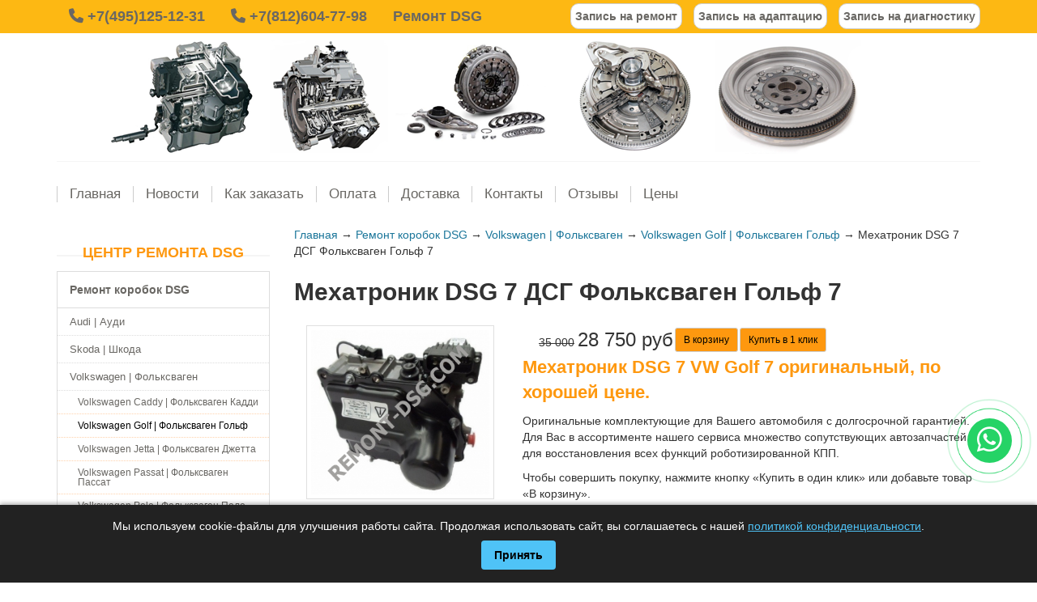

--- FILE ---
content_type: text/html; charset=UTF-8
request_url: https://remont-dsg.com/products/mehatronik-dsg-7-folksvagen-golf-7
body_size: 10322
content:
<!DOCTYPE html>

<html>
<head>
	<base href="https://remont-dsg.com/"/>
	<title>Мехатроник DSG 7 ДСГ Фольксваген Гольф 7</title>
	
	
	<meta http-equiv="Content-Type" content="text/html; charset=UTF-8" />
	<meta name="description" content="Мехатроник DSG на Фольксваген Гольф 7.
Новый механизм всегда есть у нас в наличии для оперативной его замены при такой необходимости. Гарантия на эту деталь составит 2 года" />
	<meta name="keywords"    content="мехатроник дсг фольксваген гольф 7, мехатроник дсг фольксваген гольф 7 цена, мехатроник дсг 7 фольксваген гольф 7, мехатроник dsg фольксваген гольф 7" />
	<meta name="viewport" content="width=device-width, initial-scale=1">
	<meta name="yandex-verification" content="f5fb7611f17a67b7" />
    <meta name="google-site-verification" content="thDB2bsX5EDcgL478CYowh-zYQvht_OdlFJRPy2S9O8" />
	

	
	<link rel="canonical" href="https://remont-dsg.com/products/mehatronik-dsg-7-folksvagen-golf-7"/>	
	
	
	<link href="design/remontdsg/images/favicon.ico" rel="icon"          type="image/x-icon"/>
	<link href="design/remontdsg/images/favicon.ico" rel="shortcut icon" type="image/x-icon"/>
	<link rel="apple-touch-icon" href="design/remontdsg/images/logoapple.jpg" />
	
	<link href="design/remontdsg/css/bootstrap.min.css" rel="stylesheet">
   	<link rel="stylesheet" href="https://use.fontawesome.com/releases/v6.6.0/css/all.css">
    <link href="design/remontdsg/css/prettyPhoto.css" rel="stylesheet">
    <link href="design/remontdsg/css/price-range.css" rel="stylesheet">
    <link href="design/remontdsg/css/animate.css" rel="stylesheet">
	<link href="design/remontdsg/css/main.css" rel="stylesheet">
	<link href="design/remontdsg/css/responsive.css" rel="stylesheet">
	
	
	
	
	
	
	
	<script src="js/jquery/jquery.js"  type="text/javascript"></script>
		
	
		
	
	<script type="text/javascript" src="js/ctrlnavigate.js"></script>      
	
	
	<link rel="stylesheet" href="form/style.css">
    <link rel="stylesheet" type="text/css" media="all" href="form/fancybox/jquery.fancybox.css">
	
	
	<script src="design/remontdsg/js/jquery-ui.min.js"></script>
	<script src="design/remontdsg/js/ajax_cart.js"></script>
	
	
	<script src="js/baloon/js/baloon.js" type="text/javascript"></script>
	<link   href="js/baloon/css/baloon.css" rel="stylesheet" type="text/css" /> 
	<script type="text/javascript" src="design/remontdsg/js/tabs.js"></script>	
	
	
	<script src="js/autocomplete/jquery.autocomplete-min.js" type="text/javascript"></script>
	<style>
		.autocomplete-suggestions{
		background-color: #ffffff;
		overflow: hidden;
		border: 1px solid #e0e0e0;
		overflow-y: auto;
		}
		.autocomplete-suggestions .autocomplete-suggestion{cursor: default;}
		.autocomplete-suggestions .selected { background:#F0F0F0; }
		.autocomplete-suggestions div { padding:2px 5px; white-space:nowrap; }
		.autocomplete-suggestions strong { font-weight:normal; color:#3399FF; }
	</style>	
	
	 <script type="text/javascript" src="form/jquery.maskedinput.js"></script>
 <script type="text/javascript">
jQuery(function($){
   $("#phone").mask("+7 (999) 999-9999");
});
</script>


	<script>
	$(function() {
		//  Автозаполнитель поиска
		$(".input_search").autocomplete({
			serviceUrl:'ajax/search_products.php',
			minChars:1,
			noCache: false, 
			onSelect:
				function(suggestion){
					 $(".input_search").closest('form').submit();
				},
			formatResult:
				function(suggestion, currentValue){
					var reEscape = new RegExp('(\\' + ['/', '.', '*', '+', '?', '|', '(', ')', '[', ']', '{', '}', '\\'].join('|\\') + ')', 'g');
					var pattern = '(' + currentValue.replace(reEscape, '\\$1') + ')';
	  				return (suggestion.data.image?"<img align=absmiddle src='"+suggestion.data.image+"'> ":'') + suggestion.value.replace(new RegExp(pattern, 'gi'), '<strong>$1<\/strong>');
				}	
		});
	});
	</script>
	
		
<link rel="stylesheet" type="text/css" href="https://cdn.jsdelivr.net/npm/cookieconsent@3/build/cookieconsent.min.css" />			
</head>
<body>
	<header id="header"><!--header-->
		<div class="header_top"><!--header_top-->
			<div class="container">
				<div class="row">
					<div class="col-sm-6">
						<div class="contactinfo">
							<ul class="nav nav-pills">
							
						
						<div class="menuminn">

	<ul id="nav" ul-level='1' class='top_ul collapse navbar-collapse'>
			<li class='level_1 active'>
	   <a href="catalog/remont-korobok-dsg" data-category="248">Ремонт коробок DSG</a>
	   	<ul id="nav" ul-level='2' class='sub_ul ul_level_2'>
			<li class='level_2 '>
	   <a href="catalog/remont-dsg-audi" data-category="10">Audi | Ауди</a>
	   	<ul id="nav" ul-level='3' class='sub_ul ul_level_3'>
			<li class='level_3 '>
	   <a href="catalog/remont-dsg-audi-a3" data-category="44">Audi A3 | Ауди А3</a>
	   
	</li>
				<li class='level_3 '>
	   <a href="catalog/remont-dsg-audi-a4" data-category="266">Audi A4 | Ауди А4</a>
	   
	</li>
				<li class='level_3 '>
	   <a href="catalog/remont-dsg-audi-a5" data-category="267">Audi A5 | Ауди А5</a>
	   
	</li>
				<li class='level_3 '>
	   <a href="catalog/remont-dsg-audi-a6" data-category="268">Audi A6 | Ауди А6</a>
	   
	</li>
				<li class='level_3 '>
	   <a href="catalog/remont-dsg-audi-a7" data-category="269">Audi A7 | Ауди А7</a>
	   
	</li>
				<li class='level_3 '>
	   <a href="catalog/remont-dsg-audi-q3" data-category="270">Audi Q3 | Ауди Ку3</a>
	   
	</li>
				<li class='level_3 '>
	   <a href="catalog/remont-dsg-audi-q5" data-category="51">Audi Q5 | Ауди Ку5</a>
	   
	</li>
				<li class='level_3 '>
	   <a href="catalog/remont-dsg-audi-allroad" data-category="271">Audi Allroad | Ауди Аллроад</a>
	   
	</li>
			</ul>

	</li>
				<li class='level_2 '>
	   <a href="catalog/remont-dsg-skoda" data-category="28">Skoda | Шкода</a>
	   	<ul id="nav" ul-level='3' class='sub_ul ul_level_3'>
			<li class='level_3 '>
	   <a href="catalog/remont-dsg-shkoda-fabia" data-category="195">Skoda Fabia | Шкода Фабиа</a>
	   
	</li>
				<li class='level_3 '>
	   <a href="catalog/remont-dsg-shkoda-oktaviya" data-category="196">Skoda Octavia | Шкода Октавия</a>
	   
	</li>
				<li class='level_3 '>
	   <a href="catalog/remont-dsg-shkoda-superb" data-category="197">Skoda Superb | Шкода Суперб</a>
	   
	</li>
				<li class='level_3 '>
	   <a href="catalog/remont-dsg-skoda-yeti" data-category="198">Skoda Yeti | Шкода Йети</a>
	   
	</li>
				<li class='level_3 '>
	   <a href="catalog/remont-dsg-skoda-rapid" data-category="288">Skoda Rapid | Шкода Рапид</a>
	   
	</li>
			</ul>

	</li>
				<li class='level_2 active'>
	   <a href="catalog/remont-dsg-volkswagen" data-category="16">Volkswagen | Фольксваген</a>
	   	<ul id="nav" ul-level='3' class='sub_ul ul_level_3'>
			<li class='level_3 '>
	   <a href="catalog/remont-dsg-volkswagen-caddy" data-category="212">Volkswagen Caddy | Фольксваген Кадди</a>
	   
	</li>
				<li class='level_3 active'>
	   <a href="catalog/remont-dsg-volkswagen-golf-5-6-7" data-category="215">Volkswagen Golf | Фольксваген Гольф</a>
	   
	</li>
				<li class='level_3 '>
	   <a href="catalog/remont-dsg-volkswagen-jetta" data-category="216">Volkswagen Jetta | Фольксваген Джетта</a>
	   
	</li>
				<li class='level_3 '>
	   <a href="catalog/remont-dsg-volkswagen-passat-b5-b6" data-category="219">Volkswagen Passat | Фольксваген Пассат</a>
	   
	</li>
				<li class='level_3 '>
	   <a href="catalog/remont-dsg-volkswagen-polo" data-category="220">Volkswagen Polo | Фольксваген Поло</a>
	   
	</li>
				<li class='level_3 '>
	   <a href="catalog/remont-dsg-volkswagen-tiguan" data-category="223">Volkswagen Tiguan | Фольксваген Тигуан</a>
	   
	</li>
				<li class='level_3 '>
	   <a href="catalog/mahovik-volkswagen-tuareg" data-category="224">Volkswagen Touareg | Фольксваген Туарег</a>
	   
	</li>
				<li class='level_3 '>
	   <a href="catalog/remont-dsg-volkswagen-touran" data-category="225">Volkswagen Touran | Фольксваген Туран</a>
	   
	</li>
			</ul>

	</li>
				<li class='level_2 '>
	   <a href="catalog/remont-dsg-seat" data-category="24">Seat | Сеат</a>
	   	<ul id="nav" ul-level='3' class='sub_ul ul_level_3'>
			<li class='level_3 '>
	   <a href="catalog/remont-dsg-seat-altea" data-category="189">Seat Altea | Сеат Альтеа</a>
	   
	</li>
				<li class='level_3 '>
	   <a href="catalog/remont-dsg-seat-ibitsa" data-category="192">Seat Ibiza | Сеат Ибица</a>
	   
	</li>
				<li class='level_3 '>
	   <a href="catalog/remont-dsg-seat-leon" data-category="193">Seat Leon | Сеат Леон</a>
	   
	</li>
				<li class='level_3 '>
	   <a href="catalog/remont-dsg-seat-toledo" data-category="194">Seat Toledo | Сеат Толедо</a>
	   
	</li>
			</ul>

	</li>
				<li class='level_2 '>
	   <a href="catalog/delnye-sovety-po-ekspluatatsii-dsg" data-category="298">Дельные советы по эксплуатации DSG</a>
	   
	</li>
				<li class='level_2 '>
	   <a href="catalog/kakoj-srok-sluzhby-stsepleniya-dsg" data-category="299">Какой срок службы сцепления DSG</a>
	   
	</li>
				<li class='level_2 '>
	   <a href="catalog/preimuschestva-novogo-uzla-stsepleniya-dsg" data-category="300">Преимущества нового узла сцепления DSG</a>
	   
	</li>
				<li class='level_2 '>
	   <a href="catalog/kak-funktsioniruet-kpp-dsg-6-i-7" data-category="301">Как функционирует КПП DSG 6 и 7</a>
	   
	</li>
				<li class='level_2 '>
	   <a href="catalog/modeli-i-nomera-korobok-dsg" data-category="302">Модели и номера коробок DSG</a>
	   
	</li>
				<li class='level_2 '>
	   <a href="catalog/razlichiya-mezhdu-dsg-i-s-tronic" data-category="303">Различия между DSG и S-Tronic</a>
	   
	</li>
				<li class='level_2 '>
	   <a href="catalog/opredelenie-stepeni-iznosa-detalej-dsg" data-category="304">Определение степени износа деталей DSG</a>
	   
	</li>
				<li class='level_2 '>
	   <a href="catalog/stseplenie-dsg-starogo-i-novogo-obraztsa---otlichie" data-category="305">Сцепление DSG Старого и нового образца - отличие</a>
	   	<ul id="nav" ul-level='3' class='sub_ul ul_level_3'>
			<li class='level_3 '>
	   <a href="catalog/stseplenie-dlya-dsg6-02e--0d9-dq250" data-category="321">Сцепление для DSG6 02E / 0D9 (DQ250)</a>
	   
	</li>
				<li class='level_3 '>
	   <a href="catalog/stseplenie-dlya-dsg7-0b5-dl501dl382" data-category="322">Сцепление для DSG7-0B5 (DL501/DL382)</a>
	   
	</li>
				<li class='level_3 '>
	   <a href="catalog/stseplenie-dlya-dsg-7-0bt--0bh-dq500" data-category="323">Сцепление для DSG 7 0BT / 0BH (DQ500)</a>
	   
	</li>
				<li class='level_3 '>
	   <a href="catalog/stseplenie-dlya-dsg-7-0am--0cw-dq200" data-category="324">Сцепление для DSG 7 0AM / 0CW (DQ200)</a>
	   
	</li>
			</ul>

	</li>
			</ul>

	</li>
				<li class='level_1 '>
	   <a href="catalog/dsg-diagnostika" data-category="294">DSG Диагностика</a>
	   	<ul id="nav" ul-level='2' class='sub_ul ul_level_2'>
			<li class='level_2 '>
	   <a href="catalog/v-kakih-sluchayah-neobhodim-remont-dsg" data-category="295">В каких случаях необходим ремонт DSG</a>
	   
	</li>
				<li class='level_2 '>
	   <a href="catalog/spisok-oshibok-kotorye-vydaet-dsg" data-category="296">Список ошибок которые выдает DSG</a>
	   
	</li>
				<li class='level_2 '>
	   <a href="catalog/simptomy-govoryaschie-o-vyhode-iz-stroya-dsg" data-category="297">Симптомы говорящие о выходе из строя DSG</a>
	   
	</li>
			</ul>

	</li>
				<li class='level_1 '>
	   <a href="catalog/remont-vosstanovlenie-mehatronika" data-category="306">Ремонт восстановление мехатроника</a>
	   	<ul id="nav" ul-level='2' class='sub_ul ul_level_2'>
			<li class='level_2 '>
	   <a href="catalog/kogda-nuzhno-provesti-remont-mehatronika" data-category="307">Когда нужно проводить ремонт мехатроника</a>
	   
	</li>
				<li class='level_2 '>
	   <a href="catalog/mehatronik-dsg-7-chto-eto" data-category="308">Мехатроник DSG 7 - Что это?</a>
	   
	</li>
				<li class='level_2 '>
	   <a href="catalog/tehnicheskie-otlichiya-mehatronikov-dsg" data-category="309">Технические отличия мехатроников DSG</a>
	   
	</li>
				<li class='level_2 '>
	   <a href="catalog/chastye-neispravnosti-mehatronika" data-category="310">Частые неисправности мехатроника</a>
	   
	</li>
				<li class='level_2 '>
	   <a href="catalog/neispravnosti-mehatronika-prichiny" data-category="311">Неисправности мехатроника - причины</a>
	   
	</li>
				<li class='level_2 '>
	   <a href="catalog/remont-mehatronika-dl501-0b5" data-category="317">Ремонт Мехатроника DL501 0B5</a>
	   
	</li>
				<li class='level_2 '>
	   <a href="catalog/remont-mehatronika-dq250-02e--0d9" data-category="318">Ремонт Мехатроника DQ250 02E / 0D9</a>
	   
	</li>
				<li class='level_2 '>
	   <a href="catalog/remont-mehatronika-dq200-0am--0cw" data-category="319">Ремонт Мехатроника DQ200 0AM / 0CW</a>
	   
	</li>
				<li class='level_2 '>
	   <a href="catalog/remont-mehatronika-dq500-0bt--0bh" data-category="320">Ремонт Мехатроника DQ500 0BT / 0BH</a>
	   
	</li>
			</ul>

	</li>
				<li class='level_1 '>
	   <a href="catalog/zamena-stsepleniya-dsg" data-category="312">Замена сцепления DSG</a>
	   
	</li>
						<li class='level_1 '>
	   <a href="catalog/remont-kpp-powershift" data-category="250">Ремонт КПП POWERSHIFT</a>
	   	<ul id="nav" ul-level='2' class='sub_ul ul_level_2'>
			<li class='level_2 '>
	   <a href="catalog/remont-powershift-ford-focus-3" data-category="83">Ford Focus | Форд Фокус 3</a>
	   
	</li>
				<li class='level_2 '>
	   <a href="catalog/remont-powershift-ford-mondeo" data-category="86">Ford Mondeo | Форд Мондео</a>
	   
	</li>
				<li class='level_2 '>
	   <a href="catalog/remont-powershift-volvo-s60" data-category="289">Volvo S60 | Вольво С60</a>
	   
	</li>
				<li class='level_2 '>
	   <a href="catalog/remont-powershift-volvo-s40" data-category="290">Volvo S40 | Вольво С40</a>
	   
	</li>
				<li class='level_2 '>
	   <a href="catalog/remont-powershift-volvo-v50" data-category="291">Volvo V50 | Вольво В50</a>
	   
	</li>
				<li class='level_2 '>
	   <a href="catalog/remont-powershift-ford-kuga" data-category="292">Ford Kuga | Форд Куга</a>
	   
	</li>
				<li class='level_2 '>
	   <a href="catalog/oshibki-pri-polomke-bloka-tsm" data-category="316">Ошибки при поломке блока ТСМ PowerShift</a>
	   
	</li>
			</ul>

	</li>
										<li class='level_1 '>
	   <a href="catalog/remont-kpp-dct-kia-d7uf1" data-category="325">Ремонт КПП DCT Kia D7UF1</a>
	   	<ul id="nav" ul-level='2' class='sub_ul ul_level_2'>
			<li class='level_2 '>
	   <a href="catalog/remont-kpp-dct-kia-ceed-d7uf1" data-category="326">Ремонт КПП DCT Kia Ceed D7UF1</a>
	   
	</li>
				<li class='level_2 '>
	   <a href="catalog/remont-kpp-dct-kia-sportage-d7uf1" data-category="327">Ремонт КПП DCT Kia Sportage D7UF1</a>
	   
	</li>
			</ul>

	</li>
				<li class='level_1 '>
	   <a href="catalog/remont-kpp-dct-7-hyundai" data-category="252">Ремонт КПП DCT 7 Hyundai</a>
	   	<ul id="nav" ul-level='2' class='sub_ul ul_level_2'>
			<li class='level_2 '>
	   <a href="catalog/remont-kpp-robot-hyundai-i40" data-category="21">Hyundai i40 | Хендай i40</a>
	   
	</li>
				<li class='level_2 '>
	   <a href="catalog/remont-kpp-robot-hyundai-tussan" data-category="278">Hyundai Tucson | Хендай Туссан</a>
	   
	</li>
			</ul>

	</li>
																				<li class='level_1 '>
	   <a href="catalog/simptomy-neispravnosti-mahovika-dsg" data-category="314">Симптомы неисправности маховика DSG</a>
	   
	</li>
				<li class='level_1 '>
	   <a href="catalog/remont-dvuhmassovyh-mahovikov-dsg" data-category="315">Ремонт двухмассовых маховиков DSG</a>
	   
	</li>
			</ul>

<!-- Меню каталога (The End)-->
						
		
</div>
						
						
						
						
								<li class="asdqq"><a href="tel:+7(495)125-12-31"><i class="fa fa-phone"></i> <b>+7(495)125-12-31</b></a></li>
								<li class="asdqq"><a href="tel:+7(812)604-77-98"><i class="fa fa-phone"></i> <b>+7(812)604-77-98</b></a></li>
								<li class="navbar-header asdqq1">
							<button type="button" class="navbar-toggle" data-toggle="collapse" data-target=".navbar-collapse">
								<span class="sr-only">Toggle navigation</span>
								<span class="icon-bar"></span>
								<span class="icon-bar"></span>
								<span class="icon-bar"></span>
							</button>
						</li>
                             <li class="asdqq1"><a href="/"><b>Ремонт DSG</b></a></li>
							</ul>
						</div>
					</div>
					<div class="col-sm-6">
						<div class="social-icons pull-right">
							<ul class="nav navbar-nav">
								
							<li class="knopkiv">
							  <a href="/zapis-na-remont"><b>Запись на ремонт</b></a>
							  <a href="/zapis-na-adaptatsiyu"><b>Запись на адаптацию</b></a>
							  <a href="/zapis-na-diagnostiku"><b>Запись на диагностику</b></a>
							</li>
							
							</ul>
						</div>
					</div>
				</div>
			</div>
		</div><!--/header_top-->


		
		<div class="header-middle"><!--header-middle-->
			<div class="container">
				<div class="row">
					<div class="col-sm-10">
						<div class="logo pull-left">
							
						</div>
						<div class="btn-group pull-right">
							
						</div>
					</div>
					<div class="col-sm-2">
						<div class="shop-menu pull-right">
							
				<div id="cart_informer">		
			

						</div>	
						</div>
					</div>
				</div>
			</div>
		</div><!--/header-middle-->
	
		<div class="header-bottom"><!--header-bottom-->
			<div class="container">
				<div class="row">
					<div class="col-sm-9">
						<div class="mainmenu">
							<ul class="nav navbar-nav">
												
								<li >
					<a data-page="1" href="">Главная</a>
				</li>
											
								<li >
					<a data-page="315" href="blog">Новости</a>
				</li>
											
								<li >
					<a data-page="8" href="kak-zakazat">Как заказать</a>
				</li>
											
								<li >
					<a data-page="2" href="oplata">Оплата</a>
				</li>
											
											
								<li >
					<a data-page="3" href="dostavka">Доставка</a>
				</li>
											
											
											
											
											
											
											
											
											
											
											
											
											
											
											
											
											
											
											
											
											
											
											
											
											
											
											
											
											
											
											
											
											
											
											
											
											
											
											
											
											
											
											
											
											
											
											
											
											
											
											
											
											
											
											
											
											
											
											
											
											
											
											
											
											
											
											
											
											
											
											
											
											
											
											
											
											
											
											
											
											
											
											
											
											
											
											
											
											
											
											
											
											
											
											
											
											
											
											
											
											
											
											
											
											
											
											
											
											
											
											
											
											
											
											
											
											
											
											
											
											
											
											
											
											
											
											
											
											
											
											
											
											
											
											
											
											
											
											
											
											
											
											
											
											
								<li >
					<a data-page="6" href="contacts">Контакты</a>
				</li>
											
								<li >
					<a data-page="317" href="reviews">Отзывы</a>
				</li>
											
								<li >
					<a data-page="318" href="tseny">Цены</a>
				</li>
											
											
											
											
											
											
											
														</ul>
						</div>
					</div>
					<div class="col-sm-3">
						<div class="search_box pull-right">
	
						</div>
					</div>
				</div>
			</div>
		</div><!--/header-bottom-->
	</header><!--/header-->
	
	
	<section>
		<div class="container">
			<div class="row">
				<div class="col-sm-3">
					<div class="left-sidebar">
					<!--
					<h2>Кэшбэк 10%</h2>
					<div class="cashback">
					Ремонт автомобилей в рассрочку. Кэшбэк 10% от стоимости ремонта.
					
				
					<form id="contact" name="contact" action="#" method="post">
					<input type="hidden" id="usluga" name="usluga" class="txt" value="Кэшбэк" />
					<input type="hidden" id="vinkod" name="vinkod" class="txt" minlength="17" maxlength="17" value="11111111111111111" /> 
					<input type="name" id="name" name="name" class="txt" placeholder="Ваше имя" />
					<input type="phone" id="phone" name="phone" class="txt" placeholder="Ваш телефон" />
					<button id="send">Отправить</button>
					</form>
				
					</div>
					-->
					<br>
					<h2>Центр ремонта DSG</h2>

			
<div class="menubigg">

	<ul id="nav" ul-level='1' class='top_ul collapse navbar-collapse'>
			<li class='level_1 active'>
	   <a href="catalog/remont-korobok-dsg" data-category="248">Ремонт коробок DSG</a>
	   	<ul id="nav" ul-level='2' class='sub_ul ul_level_2'>
			<li class='level_2 '>
	   <a href="catalog/remont-dsg-audi" data-category="10">Audi | Ауди</a>
	   	<ul id="nav" ul-level='3' class='sub_ul ul_level_3'>
			<li class='level_3 '>
	   <a href="catalog/remont-dsg-audi-a3" data-category="44">Audi A3 | Ауди А3</a>
	   
	</li>
				<li class='level_3 '>
	   <a href="catalog/remont-dsg-audi-a4" data-category="266">Audi A4 | Ауди А4</a>
	   
	</li>
				<li class='level_3 '>
	   <a href="catalog/remont-dsg-audi-a5" data-category="267">Audi A5 | Ауди А5</a>
	   
	</li>
				<li class='level_3 '>
	   <a href="catalog/remont-dsg-audi-a6" data-category="268">Audi A6 | Ауди А6</a>
	   
	</li>
				<li class='level_3 '>
	   <a href="catalog/remont-dsg-audi-a7" data-category="269">Audi A7 | Ауди А7</a>
	   
	</li>
				<li class='level_3 '>
	   <a href="catalog/remont-dsg-audi-q3" data-category="270">Audi Q3 | Ауди Ку3</a>
	   
	</li>
				<li class='level_3 '>
	   <a href="catalog/remont-dsg-audi-q5" data-category="51">Audi Q5 | Ауди Ку5</a>
	   
	</li>
				<li class='level_3 '>
	   <a href="catalog/remont-dsg-audi-allroad" data-category="271">Audi Allroad | Ауди Аллроад</a>
	   
	</li>
			</ul>

	</li>
				<li class='level_2 '>
	   <a href="catalog/remont-dsg-skoda" data-category="28">Skoda | Шкода</a>
	   	<ul id="nav" ul-level='3' class='sub_ul ul_level_3'>
			<li class='level_3 '>
	   <a href="catalog/remont-dsg-shkoda-fabia" data-category="195">Skoda Fabia | Шкода Фабиа</a>
	   
	</li>
				<li class='level_3 '>
	   <a href="catalog/remont-dsg-shkoda-oktaviya" data-category="196">Skoda Octavia | Шкода Октавия</a>
	   
	</li>
				<li class='level_3 '>
	   <a href="catalog/remont-dsg-shkoda-superb" data-category="197">Skoda Superb | Шкода Суперб</a>
	   
	</li>
				<li class='level_3 '>
	   <a href="catalog/remont-dsg-skoda-yeti" data-category="198">Skoda Yeti | Шкода Йети</a>
	   
	</li>
				<li class='level_3 '>
	   <a href="catalog/remont-dsg-skoda-rapid" data-category="288">Skoda Rapid | Шкода Рапид</a>
	   
	</li>
			</ul>

	</li>
				<li class='level_2 active'>
	   <a href="catalog/remont-dsg-volkswagen" data-category="16">Volkswagen | Фольксваген</a>
	   	<ul id="nav" ul-level='3' class='sub_ul ul_level_3'>
			<li class='level_3 '>
	   <a href="catalog/remont-dsg-volkswagen-caddy" data-category="212">Volkswagen Caddy | Фольксваген Кадди</a>
	   
	</li>
				<li class='level_3 active'>
	   <a href="catalog/remont-dsg-volkswagen-golf-5-6-7" data-category="215">Volkswagen Golf | Фольксваген Гольф</a>
	   
	</li>
				<li class='level_3 '>
	   <a href="catalog/remont-dsg-volkswagen-jetta" data-category="216">Volkswagen Jetta | Фольксваген Джетта</a>
	   
	</li>
				<li class='level_3 '>
	   <a href="catalog/remont-dsg-volkswagen-passat-b5-b6" data-category="219">Volkswagen Passat | Фольксваген Пассат</a>
	   
	</li>
				<li class='level_3 '>
	   <a href="catalog/remont-dsg-volkswagen-polo" data-category="220">Volkswagen Polo | Фольксваген Поло</a>
	   
	</li>
				<li class='level_3 '>
	   <a href="catalog/remont-dsg-volkswagen-tiguan" data-category="223">Volkswagen Tiguan | Фольксваген Тигуан</a>
	   
	</li>
				<li class='level_3 '>
	   <a href="catalog/mahovik-volkswagen-tuareg" data-category="224">Volkswagen Touareg | Фольксваген Туарег</a>
	   
	</li>
				<li class='level_3 '>
	   <a href="catalog/remont-dsg-volkswagen-touran" data-category="225">Volkswagen Touran | Фольксваген Туран</a>
	   
	</li>
			</ul>

	</li>
				<li class='level_2 '>
	   <a href="catalog/remont-dsg-seat" data-category="24">Seat | Сеат</a>
	   	<ul id="nav" ul-level='3' class='sub_ul ul_level_3'>
			<li class='level_3 '>
	   <a href="catalog/remont-dsg-seat-altea" data-category="189">Seat Altea | Сеат Альтеа</a>
	   
	</li>
				<li class='level_3 '>
	   <a href="catalog/remont-dsg-seat-ibitsa" data-category="192">Seat Ibiza | Сеат Ибица</a>
	   
	</li>
				<li class='level_3 '>
	   <a href="catalog/remont-dsg-seat-leon" data-category="193">Seat Leon | Сеат Леон</a>
	   
	</li>
				<li class='level_3 '>
	   <a href="catalog/remont-dsg-seat-toledo" data-category="194">Seat Toledo | Сеат Толедо</a>
	   
	</li>
			</ul>

	</li>
				<li class='level_2 '>
	   <a href="catalog/delnye-sovety-po-ekspluatatsii-dsg" data-category="298">Дельные советы по эксплуатации DSG</a>
	   
	</li>
				<li class='level_2 '>
	   <a href="catalog/kakoj-srok-sluzhby-stsepleniya-dsg" data-category="299">Какой срок службы сцепления DSG</a>
	   
	</li>
				<li class='level_2 '>
	   <a href="catalog/preimuschestva-novogo-uzla-stsepleniya-dsg" data-category="300">Преимущества нового узла сцепления DSG</a>
	   
	</li>
				<li class='level_2 '>
	   <a href="catalog/kak-funktsioniruet-kpp-dsg-6-i-7" data-category="301">Как функционирует КПП DSG 6 и 7</a>
	   
	</li>
				<li class='level_2 '>
	   <a href="catalog/modeli-i-nomera-korobok-dsg" data-category="302">Модели и номера коробок DSG</a>
	   
	</li>
				<li class='level_2 '>
	   <a href="catalog/razlichiya-mezhdu-dsg-i-s-tronic" data-category="303">Различия между DSG и S-Tronic</a>
	   
	</li>
				<li class='level_2 '>
	   <a href="catalog/opredelenie-stepeni-iznosa-detalej-dsg" data-category="304">Определение степени износа деталей DSG</a>
	   
	</li>
				<li class='level_2 '>
	   <a href="catalog/stseplenie-dsg-starogo-i-novogo-obraztsa---otlichie" data-category="305">Сцепление DSG Старого и нового образца - отличие</a>
	   	<ul id="nav" ul-level='3' class='sub_ul ul_level_3'>
			<li class='level_3 '>
	   <a href="catalog/stseplenie-dlya-dsg6-02e--0d9-dq250" data-category="321">Сцепление для DSG6 02E / 0D9 (DQ250)</a>
	   
	</li>
				<li class='level_3 '>
	   <a href="catalog/stseplenie-dlya-dsg7-0b5-dl501dl382" data-category="322">Сцепление для DSG7-0B5 (DL501/DL382)</a>
	   
	</li>
				<li class='level_3 '>
	   <a href="catalog/stseplenie-dlya-dsg-7-0bt--0bh-dq500" data-category="323">Сцепление для DSG 7 0BT / 0BH (DQ500)</a>
	   
	</li>
				<li class='level_3 '>
	   <a href="catalog/stseplenie-dlya-dsg-7-0am--0cw-dq200" data-category="324">Сцепление для DSG 7 0AM / 0CW (DQ200)</a>
	   
	</li>
			</ul>

	</li>
			</ul>

	</li>
				<li class='level_1 '>
	   <a href="catalog/dsg-diagnostika" data-category="294">DSG Диагностика</a>
	   	<ul id="nav" ul-level='2' class='sub_ul ul_level_2'>
			<li class='level_2 '>
	   <a href="catalog/v-kakih-sluchayah-neobhodim-remont-dsg" data-category="295">В каких случаях необходим ремонт DSG</a>
	   
	</li>
				<li class='level_2 '>
	   <a href="catalog/spisok-oshibok-kotorye-vydaet-dsg" data-category="296">Список ошибок которые выдает DSG</a>
	   
	</li>
				<li class='level_2 '>
	   <a href="catalog/simptomy-govoryaschie-o-vyhode-iz-stroya-dsg" data-category="297">Симптомы говорящие о выходе из строя DSG</a>
	   
	</li>
			</ul>

	</li>
				<li class='level_1 '>
	   <a href="catalog/remont-vosstanovlenie-mehatronika" data-category="306">Ремонт восстановление мехатроника</a>
	   	<ul id="nav" ul-level='2' class='sub_ul ul_level_2'>
			<li class='level_2 '>
	   <a href="catalog/kogda-nuzhno-provesti-remont-mehatronika" data-category="307">Когда нужно проводить ремонт мехатроника</a>
	   
	</li>
				<li class='level_2 '>
	   <a href="catalog/mehatronik-dsg-7-chto-eto" data-category="308">Мехатроник DSG 7 - Что это?</a>
	   
	</li>
				<li class='level_2 '>
	   <a href="catalog/tehnicheskie-otlichiya-mehatronikov-dsg" data-category="309">Технические отличия мехатроников DSG</a>
	   
	</li>
				<li class='level_2 '>
	   <a href="catalog/chastye-neispravnosti-mehatronika" data-category="310">Частые неисправности мехатроника</a>
	   
	</li>
				<li class='level_2 '>
	   <a href="catalog/neispravnosti-mehatronika-prichiny" data-category="311">Неисправности мехатроника - причины</a>
	   
	</li>
				<li class='level_2 '>
	   <a href="catalog/remont-mehatronika-dl501-0b5" data-category="317">Ремонт Мехатроника DL501 0B5</a>
	   
	</li>
				<li class='level_2 '>
	   <a href="catalog/remont-mehatronika-dq250-02e--0d9" data-category="318">Ремонт Мехатроника DQ250 02E / 0D9</a>
	   
	</li>
				<li class='level_2 '>
	   <a href="catalog/remont-mehatronika-dq200-0am--0cw" data-category="319">Ремонт Мехатроника DQ200 0AM / 0CW</a>
	   
	</li>
				<li class='level_2 '>
	   <a href="catalog/remont-mehatronika-dq500-0bt--0bh" data-category="320">Ремонт Мехатроника DQ500 0BT / 0BH</a>
	   
	</li>
			</ul>

	</li>
				<li class='level_1 '>
	   <a href="catalog/zamena-stsepleniya-dsg" data-category="312">Замена сцепления DSG</a>
	   
	</li>
						<li class='level_1 '>
	   <a href="catalog/remont-kpp-powershift" data-category="250">Ремонт КПП POWERSHIFT</a>
	   	<ul id="nav" ul-level='2' class='sub_ul ul_level_2'>
			<li class='level_2 '>
	   <a href="catalog/remont-powershift-ford-focus-3" data-category="83">Ford Focus | Форд Фокус 3</a>
	   
	</li>
				<li class='level_2 '>
	   <a href="catalog/remont-powershift-ford-mondeo" data-category="86">Ford Mondeo | Форд Мондео</a>
	   
	</li>
				<li class='level_2 '>
	   <a href="catalog/remont-powershift-volvo-s60" data-category="289">Volvo S60 | Вольво С60</a>
	   
	</li>
				<li class='level_2 '>
	   <a href="catalog/remont-powershift-volvo-s40" data-category="290">Volvo S40 | Вольво С40</a>
	   
	</li>
				<li class='level_2 '>
	   <a href="catalog/remont-powershift-volvo-v50" data-category="291">Volvo V50 | Вольво В50</a>
	   
	</li>
				<li class='level_2 '>
	   <a href="catalog/remont-powershift-ford-kuga" data-category="292">Ford Kuga | Форд Куга</a>
	   
	</li>
				<li class='level_2 '>
	   <a href="catalog/oshibki-pri-polomke-bloka-tsm" data-category="316">Ошибки при поломке блока ТСМ PowerShift</a>
	   
	</li>
			</ul>

	</li>
										<li class='level_1 '>
	   <a href="catalog/remont-kpp-dct-kia-d7uf1" data-category="325">Ремонт КПП DCT Kia D7UF1</a>
	   	<ul id="nav" ul-level='2' class='sub_ul ul_level_2'>
			<li class='level_2 '>
	   <a href="catalog/remont-kpp-dct-kia-ceed-d7uf1" data-category="326">Ремонт КПП DCT Kia Ceed D7UF1</a>
	   
	</li>
				<li class='level_2 '>
	   <a href="catalog/remont-kpp-dct-kia-sportage-d7uf1" data-category="327">Ремонт КПП DCT Kia Sportage D7UF1</a>
	   
	</li>
			</ul>

	</li>
				<li class='level_1 '>
	   <a href="catalog/remont-kpp-dct-7-hyundai" data-category="252">Ремонт КПП DCT 7 Hyundai</a>
	   	<ul id="nav" ul-level='2' class='sub_ul ul_level_2'>
			<li class='level_2 '>
	   <a href="catalog/remont-kpp-robot-hyundai-i40" data-category="21">Hyundai i40 | Хендай i40</a>
	   
	</li>
				<li class='level_2 '>
	   <a href="catalog/remont-kpp-robot-hyundai-tussan" data-category="278">Hyundai Tucson | Хендай Туссан</a>
	   
	</li>
			</ul>

	</li>
																				<li class='level_1 '>
	   <a href="catalog/simptomy-neispravnosti-mahovika-dsg" data-category="314">Симптомы неисправности маховика DSG</a>
	   
	</li>
				<li class='level_1 '>
	   <a href="catalog/remont-dvuhmassovyh-mahovikov-dsg" data-category="315">Ремонт двухмассовых маховиков DSG</a>
	   
	</li>
			</ul>

<!-- Меню каталога (The End)-->
						
		
</div>









					</div>
				</div>
				<div class="col-sm-9">
				


<!-- Хлебные крошки /-->
<div id="path">
	<a href="./">Главная</a>
		→ <a href="catalog/remont-korobok-dsg">Ремонт коробок DSG</a>
		→ <a href="catalog/remont-dsg-volkswagen">Volkswagen | Фольксваген</a>
		→ <a href="catalog/remont-dsg-volkswagen-golf-5-6-7">Volkswagen Golf | Фольксваген Гольф</a>
			→  Мехатроник DSG 7 ДСГ Фольксваген Гольф 7                
</div>
<!-- Хлебные крошки #End /-->

<h1 data-product="533">Мехатроник DSG 7 ДСГ Фольксваген Гольф 7</h1>

<div class="product">
	<div class="col-sm-4">
	<!-- Большое фото -->
		<div class="image">
		<a href="https://remont-dsg.com/files/products/mehatronik-dsg-7-vw-golf-7.800x600w.jpg?8f5bc484510171971c75fdc56f89cf1b" class="zoom" rel="group"><img src="https://remont-dsg.com/files/products/mehatronik-dsg-7-vw-golf-7.300x300w.jpg?3b2fc87d0320c28f36855cd11c2dfdb6" alt="" /></a>
	</div>
		<!-- Большое фото (The End)-->
	<!-- Дополнительные фото продукта -->
		<!-- Дополнительные фото продукта (The End)-->
</div>
 <div class="col-sm-8">
<!-- Описание товара -->
	<div class="description">

		
				<!-- Выбор варианта товара -->
		<form class="b1c-good variants" action="/cart">
		<p class='b1c-name' style="display:none;">Мехатроник DSG 7 ДСГ Фольксваген Гольф 7</p>
			<table>
						<tr class="variant">
				<td>
					<input id="product_543" name="variant" value="543" type="radio" class="variant_radiobutton" checked style="display:none;"/>
				</td>
				<td>
									</td>
				<td>
					<span class="compare_price">35 000</span>					<span class="price">28 750 <span class="currency">руб</span></span>
				</td>
				<td><input type="submit" class="btn btn-default btn-sm" value="В корзину" data-result-text="добавлено"/></td>
				<td>
				<a href="" class="btn btn-default btn-sm pull-right b1c">Купить в 1 клик</a>
				</td>
			</tr>
						</table>
		</form>
		<!-- Выбор варианта товара (The End) -->
					
			
			
						
			
			
			
			
	</div>
	<!-- Описание товара (The End)-->
</div>
	


	
	<p><h2><span>Мехатроник DSG 7 VW Golf 7 оригинальный, по хорошей цене.</span></h2><p><span>Оригинальные комплектующие для Вашего автомобиля с долгосрочной гарантией.<br /></span><span>Для Вас в ассортименте нашего сервиса множество сопутствующих автозапчастей для восстановления всех функций роботизированной КПП.&nbsp;</span></p><p>Чтобы совершить покупку, нажмите кнопку &laquo;Купить в один клик&raquo; или добавьте товар &laquo;В корзину&raquo;.&nbsp;<br />После этого можно продолжить выбор нужных деталей или перейти к оформлению заказа.</p><h3><span>В списке ниже выберите необходимую вам услугу или запчасть</span></h3><table border="1"><tbody><tr><td><strong>Замена сцепления&nbsp;<a href="/zamena-scepleniya-dsg-7-folksvagen-golf-5" target="_blank">G5</a>&nbsp;<a href="/zamena-scepleniya-dsg-7-folksvagen-golf-6" target="_blank">G6</a>&nbsp;<a href="/zamena-scepleniya-dsg-7-folksvagen-golf-7" target="_blank">G7</a></strong></td><td>&nbsp;6000 руб.</td></tr><tr><td><strong>Замена маховика&nbsp;<a href="/zamena-mahovika-dsg-7-folksvagen-golf-5" target="_blank">G5</a>&nbsp;<a href="/zamena-mahovika-dsg-7-folksvagen-golf-6" target="_blank">G6</a>&nbsp;<a href="/zamena-mahovika-dsg-7-folksvagen-golf-7" target="_blank">G7</a></strong></td><td>&nbsp;1000 руб.</td></tr><tr><td><strong>Адаптация КПП ДСГ&nbsp;<a href="/adaptatsiya-dsg-7-folksvagen-golf-5" target="_blank">G5</a>&nbsp;<a href="/adaptatsiya-dsg-7-folksvagen-golf-6" target="_blank">G6</a>&nbsp;<a href="/adaptatsiya-dsg-7-folksvagen-golf-7" target="_blank">G7</a></strong></td><td>&nbsp;2000 руб.</td></tr><tr><td><strong>Ремонт Мехатроника&nbsp;<a href="/remont-mehatronika-folksvagen-golf-5" target="_blank">G5</a>&nbsp;<a href="/remont-mehatronika-folksvagen-golf-6" target="_blank">G6</a>&nbsp;<a href="/remont-mehatronika-folksvagen-golf-7" target="_blank">G7</a></strong></td><td>&nbsp;от 15000 руб.</td></tr><tr><td><strong>Сцепление&nbsp;<a href="/products/sceplenie-dsg-7-folksvagen-golf-5" target="_blank">G5</a>&nbsp;<a href="/products/sceplenie-dsg-7-folksvagen-golf-6" target="_blank">G6</a>&nbsp;<a href="/products/sceplenie-dsg-7-dsg-folksvagen-golf-7" target="_blank">G7</a></strong></td><td>&nbsp;28750 руб.</td></tr><tr><td><strong>Маховик&nbsp;<a href="/products/mahovik-dsg-7-folksvagen-golf-5" target="_blank">G5</a>&nbsp;<a href="/products/mahovik-dsg-7-folksvagen-golf-6" target="_blank">G6</a>&nbsp;<a href="/products/mahovik-dsg-7-folksvagen-golf-7" target="_blank">G7</a></strong></td><td>&nbsp;28750 руб.</td></tr><tr><td><a href="/catalog/remont-dsg-volkswagen-golf-5-6-7" target="_blank"><strong>Ремонт Коробки DSG</strong></a></td><td>от 5000 руб.</td></tr></tbody></table><p><span><br /></span></p><h3>Обратившись к нам, Вы получаете:</h3><ul><li>- Высоко качественный сервис;</li><li>- Выгодные условия ремонта;</li><li>- Отсутствие переплат;</li><li>- Возможность расчета наличными или банковским переводом;</li><li>- Оперативную доставку в любую часть России;</li><li>- Обслуживание в местных региональных представительствах;</li></ul><h3><span>2 года гарантии при установке в нашем автосервисе</span></h3><p><span>Покупайте детали и обращайтесь к нам за их профессиональной установкой.<br />Замена компонентов осуществляется сразу же, в специализированном сервисном центре.&nbsp;</span></p><h3><span>Если Вы хотите купить мехатроник на DSG 7 на Фольксваген Гольф 7 и нуждаетесь в его монтаже, наше предложение станет для Вас по-настоящему выгодным и поможет прилично сэкономить.&nbsp;</span></h3><p><span>Обратившись в любую из представленных мастерских, Вы получаете полный комплекс ремонтных услуг и детальную консультацию по вопросам обслуживания коробки передач и общего технического состояния машины.&nbsp;<br />Устранение неполадок с трансмиссией &mdash; это к нам!</span></p></p>
	<p><p><span>Фольксваген Гольф 7 мс полуавтоматической 7-ми ступенчатой коробкой переключения передач.</span></p></p>
	

	<!-- Соседние товары /-->
	<div id="back_forward">
							<a class="next_page_link" href="products/mehatronik-dsg-7-folksvagen-golf-6">Мехатроник DSG 7 ДСГ Фольксваген Гольф 6</a>&nbsp;→
			</div>
	
</div>
<!-- Описание товара (The End)-->






<script type="text/javascript" src="js/fancybox/jquery.fancybox.pack.js"></script>
<link rel="stylesheet" href="js/fancybox/jquery.fancybox.css" type="text/css" media="screen" />

<script>
$(function() {
	// Раскраска строк характеристик
	$(".features li:even").addClass('even');

	// Зум картинок
	$("a.zoom").fancybox({
		prevEffect	: 'fade',
		nextEffect	: 'fade'});
	});
</script>

				
				
				<div class="zvonok123">
				<h4>Профессиональная консультация?</h4>
				<p>Мы будем рады ответить на все вопросы по ремонту DSG</p>
				<a href="tel:+74951251231"style="color: white; border-color: #FFAA00; background: #FFAA00;">Мск +7 (495) 125-12-31</a>
				<a href="tel:+78126047798"style="color: white; border-color: #FFAA00; background: #FFAA00;">СПб +7 (812) 604-77-98</a>
				<h6>Позвоните прямо сейчас<h6>
                 </div>
                 
				
				
				
				
</div>
			</div>
		</div>
	</section>
	
	
	

	
	
	
	
	
	
	
	<footer id="footer"><!--Footer-->
		
<a href="https://api.whatsapp.com/send?phone=79919932768" target="_blank" title="Написать в Whatsapp" rel="noopener noreferrer"><div class="whatsapp-button"><i class="fab fa-whatsapp"></i></div></a>
	
		
		
		
		<div class="footer-bottom">
			<div class="container footersd">
				<div class="row">
					<div class="col-sm-4">
					<div class="footermenu">
							<ul class="nav navbar-nav">
												
								<li >
					<a data-page="1" href="">Главная</a>
				</li>
											
								<li >
					<a data-page="315" href="blog">Новости</a>
				</li>
											
								<li >
					<a data-page="8" href="kak-zakazat">Как заказать</a>
				</li>
											
								<li >
					<a data-page="2" href="oplata">Оплата</a>
				</li>
											
											
								<li >
					<a data-page="3" href="dostavka">Доставка</a>
				</li>
											
											
											
											
											
											
											
											
											
											
											
											
											
											
											
											
											
											
											
											
											
											
											
											
											
											
											
											
											
											
											
											
											
											
											
											
											
											
											
											
											
											
											
											
											
											
											
											
											
											
											
											
											
											
											
											
											
											
											
											
											
											
											
											
											
											
											
											
											
											
											
											
											
											
											
											
											
											
											
											
											
											
											
											
											
											
											
											
											
											
											
											
											
											
											
											
											
											
											
											
											
											
											
											
											
											
											
											
											
											
											
											
											
											
											
											
											
											
											
											
											
											
											
											
											
											
											
											
											
											
											
											
											
											
											
											
											
											
											
											
											
											
											
											
											
								<li >
					<a data-page="6" href="contacts">Контакты</a>
				</li>
											
								<li >
					<a data-page="317" href="reviews">Отзывы</a>
				</li>
											
								<li >
					<a data-page="318" href="tseny">Цены</a>
				</li>
											
											
											
											
											
											
											
														</ul>
						</div>
					</div>
					<div class="col-sm-4">
					<noindex>
					<p>Все права защищены. Любое копирование информации незаконно. Информация и цены на сайте носят справочный характер и не являются публичной офертой. Определяется положениями Статьи 437 ГК РФ.</p>
					</noindex>
                     <p style="text-align:center;">
<a rel="nofollow" href="/politika-konfidentsialnosti">Политика конфиденциальности</a>
<a rel="nofollow" href="/rekvizity-organizatsii">Реквизиты</a>
</p>
					</div>
					<div class="col-sm-4">
					<p>Контакты</p>
					<ul>
					<li>Москва, Каширское шоссе, 1с16</li>
					<li>С-Петербург, Пр.Народного Ополчения, 197</li>
					</ul>
					<p style="font-size: 16px;font-weight:bold;">+7 (495) 125-12-31</p>
<p style="font-size: 16px;font-weight:bold;">+7 (812) 604-77-98</p>
					</div>
			    </div>
			</div>
			
			<div class="container">
				<div class="row">
					<p class="pull-left">Copyright © 2017 remont-dsg.com</p>
					
				</div>
			</div>
			
			
			
			
			
			
		</div>
		
	</footer><!--/Footer-->
	
	
	
	<script type="text/javascript" src="buyme/js/buyme.js"></script>
	<!— Yandex.Metrika counter —> <script type="text/javascript"> (function (d, w, c) { (w[c] = w[c] || []).push(function() { try { w.yaCounter43265769 = new Ya.Metrika({ id:43265769, clickmap:true, trackLinks:true, accurateTrackBounce:true, webvisor:true, trackHash:true }); } catch(e) { } }); var n = d.getElementsByTagName("script")[0], s = d.createElement("script"), f = function () { n.parentNode.insertBefore(s, n); }; s.type = "text/javascript"; s.async = true; s.src = "https://mc.yandex.ru/metrika/watch.js"; if (w.opera == "[object Opera]") { d.addEventListener("DOMContentLoaded", f, false); } else { f(); } })(document, window, "yandex_metrika_callbacks"); </script> <noscript><div><img src="https://mc.yandex.ru/watch/43265769" style="position:absolute; left:-9999px;" alt="" /></div></noscript> <!— /Yandex.Metrika counter —>
		


<script type="text/javascript">
var __cs = __cs || [];
__cs.push(["setCsAccount", "NzgRD8_sTNh2TIUS14G4qBPG5tOWnsF0"]);
</script>
<script type="text/javascript" async src="https://app.comagic.ru/static/cs.min.js"></script>




	<script src="design/remontdsg/js/bootstrap.min.js"></script>
	<script src="design/remontdsg/js/jquery.scrollUp.min.js"></script>
	<script src="design/remontdsg/js/price-range.js"></script>
    <script src="design/remontdsg/js/jquery.prettyPhoto.js"></script>
    <script src="design/remontdsg/js/main.js"></script>
    <script type="text/javascript" src="form/fancybox/jquery.fancybox.js"></script>
	
	<script src="design/remontdsg/js/forms.js"></script>
	
         
		
	<script>	 
		 setTimeout(function(){ 
    const modalwin = document.getElementById('modal-content');
    modalwin.style.display="block"; 
    document.getElementById("modal-close").addEventListener("click", function(){
        modalwin.style.display="none";            
    });
}, 5000);
		 </script>

		 
		 
		 

         
         
         
         
         
         
         
         
         
         
 <!-- Cookie Consent -->
<div id="cookieConsent" style="display: none;" class="cookie-consent">
  <p>
    Мы используем cookie-файлы для улучшения работы сайта. Продолжая использовать сайт, вы соглашаетесь с нашей <a rel="nofollow" href="/politika-konfidentsialnosti" target="_blank">политикой конфиденциальности</a>.
  </p>
  <button id="acceptCookies">Принять</button>
</div>

<style>
  .cookie-consent {
    position: fixed;
    bottom: 0;
    left: 0;
    right: 0;
    background-color: #222;
    color: #fff;
    padding: 16px;
    text-align: center;
    z-index: 1000;
    font-family: Arial, sans-serif;
    box-shadow: 0 -2px 5px rgba(0,0,0,0.3);
  }

  .cookie-consent p {
    margin: 0 0 8px;
    font-size: 14px;
  }

  .cookie-consent a {
    color: #4fc3f7;
    text-decoration: underline;
  }

  .cookie-consent button {
    background-color: #4fc3f7;
    border: none;
    padding: 8px 16px;
    color: #000;
    cursor: pointer;
    font-weight: bold;
    border-radius: 4px;
  }

  .cookie-consent button:hover {
    background-color: #29b6f6;
  }
</style>

<script>
  document.addEventListener('DOMContentLoaded', function () {
    const cookieConsent = document.getElementById('cookieConsent');
    const acceptButton = document.getElementById('acceptCookies');

    if (!localStorage.getItem('cookiesAccepted')) {
      cookieConsent.style.display = 'block';
    }

    acceptButton.addEventListener('click', function () {
      localStorage.setItem('cookiesAccepted', 'true');
      cookieConsent.style.display = 'none';
    });
  });
</script>

 
         
         
         
         
         
         
         
         
         
         
         
         
         
         
         
         
         
         
         
</body>
</html><!--
memory peak usage: 5174008 bytes
page generation time: 0.091113805770874 seconds
-->

--- FILE ---
content_type: text/html; charset=UTF-8
request_url: https://remont-dsg.com/buyme/lib/f.php?fields=%D0%98%D0%BC%D1%8F%2C+%D0%A2%D0%B5%D0%BB%D0%B5%D1%84%D0%BE%D0%BD&title=%D0%9A%D1%83%D0%BF%D0%B8%D1%82%D1%8C&description=%D0%A7%D1%82%D0%BE%D0%B1%D1%8B+%D0%BE%D1%84%D0%BE%D1%80%D0%BC%D0%B8%D1%82%D1%8C+%D0%B7%D0%B0%D0%BA%D0%B0%D0%B7%2C+%D0%B7%D0%B0%D0%BF%D0%BE%D0%BB%D0%BD%D0%B8%D1%82%D0%B5+%D1%84%D0%BE%D1%80%D0%BC%D1%83.+%D0%92+%D1%82%D0%B5%D1%87%D0%B5%D0%BD%D0%B8%D0%B5+%D0%BF%D0%B0%D1%80%D1%8B+%D1%87%D0%B0%D1%81%D0%BE%D0%B2+%D1%81+%D0%B2%D0%B0%D0%BC%D0%B8+%D1%81%D0%B2%D1%8F%D0%B6%D0%B5%D1%82%D1%81%D1%8F+%D0%BC%D0%B5%D0%BD%D0%B5%D0%B4%D0%B6%D0%B5%D1%80+%D0%B8+%D1%83%D1%82%D0%BE%D1%87%D0%BD%D0%B8%D1%82+%D0%B4%D0%B5%D1%82%D0%B0%D0%BB%D0%B8+%D0%B7%D0%B0%D0%BA%D0%B0%D0%B7%D0%B0%2C+%D0%B0+%D1%82%D0%B0%D0%BA%D0%B6%D0%B5+%D0%B2%D1%80%D0%B5%D0%BC%D1%8F+%D0%B4%D0%BE%D1%81%D1%82%D0%B0%D0%B2%D0%BA%D0%B8.&button=%D0%9E%D1%84%D0%BE%D1%80%D0%BC%D0%B8%D1%82%D1%8C+%D0%B7%D0%B0%D0%BA%D0%B0%D0%B7
body_size: 507
content:
<style>
.b1c-cr a{
display:none;	
}
</style>
<div class="b1c-bg"></div>
<div class="b1c-form">
	<div class="b1c-tl">
		<div class="b1c-close">
			<a href="/buyme/index.html"><img class="b1c-close b1c-opct" src='/buyme/templates/blank.gif' alt='' /></a>
		</div>
		<span class="b1c-title-name">Купить</span>
	</div>
	<div class='b1c-description'>
		Чтобы оформить заказ, заполните форму. В течение пары часов с вами свяжется менеджер и уточнит детали заказа, а также время доставки.	</div>

<div class='b1c-caption'>Имя</div><input placeholder='Имя' class='b1c-txt' type='text' maxlength='150'><div class='b1c-caption'>Телефон</div><input placeholder='Телефон' class='b1c-txt' type='text' maxlength='150'>
	<div class="b1c-submit-area">
		<button class="b1c-submit">Оформить заказ</button>
		<div class="b1c-result"></div>
	</div>
</div>

--- FILE ---
content_type: text/css
request_url: https://remont-dsg.com/design/remontdsg/css/main.css
body_size: 15426
content:

/*************************
*******Typography******
**************************/
@import url(http://fonts.googleapis.com/css?family=Roboto:400,300,400italic,500,700,100);
@import url(http://fonts.googleapis.com/css?family=Open+Sans:400,800,300,600,700);
@import url(http://fonts.googleapis.com/css?family=Abel);

body {
  font-family: 'Roboto', sans-serif;
  background:;
  position: relative;
  font-weight:400px;
}


a:hover {
outline: none;
text-decoration:none;
color:#FE980F;
}

a {
color: #1b769a;
}

a:focus {
  outline:none;
  outline-offset: 0;
}

a {
  -webkit-transition: 300ms;
  -moz-transition: 300ms;
    -o-transition: 300ms;
    transition: 300ms;
}

h1, h2, h3, h4, h5, h6 {
  font-family: 'Roboto', sans-serif;
}

.btn:hover, 
.btn:focus{
  outline: none;
  box-shadow: none;
}

.navbar-toggle {
 background-color: #696763;
}

a#scrollUp {
  bottom: 0px;
  right: 10px;
  padding: 5px 10px;
  background: #FE980F;
  color: #FFF;
  -webkit-animation: bounce 2s ease infinite;
  animation: bounce 2s ease infinite;
}

a#scrollUp i{
  font-size: 30px;
}


/*************************
*******Header CSS******
**************************/

.header_top {
    background: none repeat scroll 0 0 #fdb813;
    position: fixed;
    width: 100%;
    z-index: 1000;
}

.contactinfo ul li:first-child{
}

.contactinfo ul li a{
  font-size: 14px;
  color: #696763;
  font-family: 'Roboto', sans-serif;
}


.contactinfo ul li a:hover{
	background:inherit;
}


.social-icons ul li a {
  border: 0 none;
  border-radius: 0;
  color: #696763;
  padding:0px;
}


.social-icons ul li{
	display:inline-block;
}

.social-icons ul li a i {
  padding: 13px 15px;
   transition: all 0.9s ease 0s;
  -moz-transition: all 0.9s ease 0s;
  -webkit-transition: all 0.9s ease 0s;
  -o-transition: all 0.9s ease 0s;
}

.social-icons ul li a i:hover{
  color: #fff;
   transition: all 0.9s ease 0s;
  -moz-transition: all 0.9s ease 0s;
  -webkit-transition: all 0.9s ease 0s;
  -o-transition: all 0.9s ease 0s;
}


.fa-facebook:hover {
  background: #0083C9;
}

.fa-vk:hover  {
	background:#5BBCEC;
}

.fa-youtube:hover  {
	background:#FF4518;
}

.fa-dribbble:hover  {
	background:#90C9DC;
}

.fa-google-plus:hover  {
	background:#CE3C2D;
}

.header-middle .container .row {
  border-bottom: 1px solid #f5f5f5;
  margin: 50px 0 0 0;
  padding-bottom: 20px;
  padding-top: 20px;
  height: 150px;
  background-repeat: no-repeat;
  background-image: url(../images/bgscepa.png);
}

.header-middle .container .row .col-sm-4{
  padding-left: 0;
}

.header-middle .container .row .col-sm-8 {
	padding-right:0;
}







.whatsapp-button {
    position: fixed;
    right: 4px;
    bottom: 120px;
    transform: translate(-50%, -50%);
    background: #25D366; /*цвет кнопки*/
    border-radius: 50%;
    width: 55px; /*ширина кнопки*/
    height: 55px; /*высота кнопки*/
    color: #fff;
    text-align: center;
    line-height: 53px; /*центровка иконки в кнопке*/
    font-size: 35px; /*размер иконки*/
    z-index: 9999;
}
.whatsapp-button a {
    color: #fff;
}
.whatsapp-button:before,
.whatsapp-button:after {
    content: " ";
    display: block;
    position: absolute;
    border: 50%;
    border: 1px solid #25D366; /*цвет анимированных волн от кнопки*/
    left: -20px;
    right: -20px;
    top: -20px;
    bottom: -20px;
    border-radius: 50%;
    animation: animate 1.5s linear infinite;
    opacity: 0;
    backface-visibility: hidden; 
}
 
.whatsapp-button:after{
    animation-delay: .5s;
}
 
@keyframes animate
{
    0%
    {
        transform: scale(0.5);
        opacity: 0;
    }
    50%
    {
        opacity: 1;
    }
    100%
    {
        transform: scale(1.2);
        opacity: 0;
    }
}



.usa {
  border-radius: 0;
  color: #B4B1AB;
  font-size: 12px;
  margin-right: 20px;
  padding: 2px 15px;
  margin-top: 10px;
}

.usa:hover {
	background:#FE980F;
	color:#fff;
	border-color:#FE980F;
}

.usa:active, .usa.active {
  background: none repeat scroll 0 0 #FE980F;
  box-shadow: inherit;
  outline: 0 none;
}

.btn-group.open .dropdown-toggle {
  background: rgba(0, 0, 0, 0);
  box-shadow: none;
}

.dropdown-menu  li  a:hover, .dropdown-menu  li  a:focus {
  background-color: #FE980F;
  color: #FFFFFF;
  font-family: 'Roboto', sans-serif;
  text-decoration: none;
}


.shop-menu ul li {
	display:inline-block;
  padding-left: 15px;
  padding-right: 15px;
}

.shop-menu ul li:last-child {
  padding-right: 0;
}


.shop-menu ul li a {
  background: #FFFFFF;
  color: #696763;
  font-family: 'Roboto', sans-serif;
  font-size: 14px;
  font-weight: 300;
  padding:0;
  padding-right: 0;
  margin-top: 10px;
}


.shop-menu ul li a i{
	margin-right:3px;
}


.shop-menu ul li a:hover {
	color:#fe980f;
	background:#fff;
}


.header-bottom {
  margin-bottom: 30px;
  margin-top: 30px;
}

.navbar-collapse.collapse{
  padding-left: 0;
}

.footermenu ul li a{
color: #363432;
	font-family: 'Roboto', sans-serif;
	font-size: 17px;
	font-weight: 300;
}

.mainmenu ul li{
  padding-right: 15px;
  padding-left: 15px;
  border-left: 1px solid #ccc;
}

.mainmenu ul li:first-child{

}

.mainmenu ul li a {
	color: #696763;
	font-family: 'Roboto', sans-serif;
	font-size: 17px;
	font-weight: 300;
	padding: 0;
}

.mainmenu ul li a:hover, .mainmenu ul li a.active,  .shop-menu ul li a.active{
	background:none;
	color:#fdb45e;
}

.search_box input {
  background: #ccc;
  border: medium none;
  color: #B2B2B2;
  font-family: 'roboto';
  font-size: 12px;
  font-weight: 300;
  height: 30px;
  outline: medium none;
  padding-left: 10px;
  width: 155px;
  background-image: url(../images/home/searchicon.png);
  background-repeat: no-repeat;
  background-position: 130px;
}


/*  Dropdown menu*/

.navbar-header 
.navbar-toggle .icon-bar {
    background-color: #fff;
}


.nav.navbar-nav > li:hover > ul.sub-menu{
  display: block;
  -webkit-animation: fadeInUp 400ms;
  -moz-animation: fadeInUp 400ms;
  -ms-animation: fadeInUp 400ms;
  -o-animation: fadeInUp 400ms;
  animation: fadeInUp 400ms;
}

ul.sub-menu {
	position: absolute;
	top: 30px;
	left: 0;
	background: rgba(0, 0, 0, 0.6);
	list-style: none;
	padding: 0;
	margin: 0;
	width: 220px;
	-webkit-box-shadow: 0 3px 3px rgba(0, 0, 0, 0.1);
	box-shadow: 0 3px 3px rgba(0, 0, 0, 0.1);
	display: none;
	z-index: 999;
}

.dropdown ul.sub-menu li .active{
  color: #FDB45E;
  padding-left: 0;
}


.navbar-nav li ul.sub-menu li{
  padding: 10px 20px 0 ;
}

.navbar-nav li ul.sub-menu li:last-child{
  padding-bottom: 20px;
}

.navbar-nav li ul.sub-menu li a{
  color: #fff;
}

.navbar-nav li ul.sub-menu li a:hover{
    color: #FDB45E;
}

.fa-angle-down{
  padding-left: 5px; 
}

@-webkit-keyframes fadeInUp {
  0% {
    opacity: 0;
    -webkit-transform: translateY(20px);
    transform: translateY(20px);
  }

  100% {
    opacity: 1;
    -webkit-transform: translateY(0);
    transform: translateY(0);
  }
}
  
/*************************
*******Footer CSS******
**************************/

#footer {
  background: #F0F0E9;
      margin-top: 20px;
}


.footer-top .container {
  border-bottom: 1px solid #E0E0DA;
  padding-bottom: 20px;
}

.companyinfo {
  margin-top: 57px;
}

.companyinfo h2 {
  color: #B4B1AB;
  font-family: abel;
  font-size: 27px;
  text-transform: uppercase;
}

.companyinfo h2  span{
  color:#FE980F;
}

.companyinfo p {
  color: #B3B3AD;
  font-family: 'Roboto', sans-serif;
  font-size: 12px;
  font-weight: 300;
}

.footer-top .col-sm-3{
  overflow: hidden;
}

.video-gallery {
  margin-top: 57px;
  position: inherit;
}

.video-gallery a img {
  height: 100%;
  width: 100%;
}

.iframe-img {
  position: relative;
  display: block;
  height: 61px;
  margin-bottom: 10px;
  border: 2px solid #CCCCC6;
  border-radius: 3px;
}

.overlay-icon {
  position: absolute;
  top: 0;
  width: 100%;
  height: 61px;
  background: #FE980F;
  border-radius: 3px;
  color: #FFF;
  font-size: 20px;
  line-height: 0;
  display: block;
  opacity: 0;
   -webkit-transition: 300ms;
  -moz-transition: 300ms;
    -o-transition: 300ms;
    transition: 300ms;
}

.overlay-icon i {
  position: relative;
  top: 50%;
  margin-top: -20px;
}

.video-gallery a:hover .overlay-icon{
  opacity: 1;
}

.video-gallery p {
  color: #8C8C88;
  font-family: 'Roboto', sans-serif;
  font-size: 12px;
  font-weight: 500;
  margin-bottom:0px;
}

.video-gallery  h2 {
  color: #8c8c88;
  font-family: 'Roboto', sans-serif;
  font-size: 12px;
  font-weight: 300;
  text-transform:uppercase;
  margin-top:0px;
}


.address {
  margin-top: 30px;
  position: relative;
  overflow: hidden;
}
.address  img {
	width:100%;
}

.address p {
  color: #666663;
  font-family: 'Roboto', sans-serif;
  font-size: 14px;
  font-weight: 300;
  left: 25px;
  position: absolute;
  top: 50px;
}

.footer-widget {
  margin-bottom: 68px;
}

.footer-widget .container {
  border-top: 1px solid #FFFFFF;
  padding-top: 15px;
}

.single-widget h2 {
  color: #666663;
  font-family: 'Roboto', sans-serif;
  font-size: 16px;
  font-weight: 500;
  margin-bottom: 22px;
  text-transform: uppercase;
}

.single-widget h2 i{
	margin-right:15px;
}

.single-widget ul li a{
	color: #8C8C88;
	font-family: 'Roboto', sans-serif;
	font-size: 14px;
	font-weight: 300;
	padding: 5px 0;
}

.single-widget ul li a i {
  margin-right: 18px;
}

.single-widget ul li a:hover{
	background:none;
	color:#FE980F;
}


.searchform input {
  border: 1px solid #DDDDDD;
  color: #CCCCC6;
  font-family: 'Roboto', sans-serif;
  font-size: 14px;
  margin-top: 0;
  outline: medium none;
  padding: 7px;
  width: 212px;
}


.searchform button {
  background: #FE980F;
  border: medium none;
  border-radius: 0;
  margin-left: -5px;
  margin-top: -3px;
  padding: 7px 17px;
}

.searchform button i {
  color: #FFFFFF;
  font-size: 20px;
}

.searchform  button:hover, 
.searchform  button:focus{
	background-color:#FE980F;
}

.searchform p {
  color: #8C8C88;
  font-family: 'Roboto', sans-serif;
  font-size: 14px;
  font-weight: 300;
  margin-top: 25px;
}

.footer-bottom {
  background: #fdb813;
  padding-top: 10px;
}

.footer-bottom p {
  color: #363432;
  font-family: 'Roboto', sans-serif;
  font-weight: 300;
  margin-left: 15px;
}

.footer-bottom p span a {
  color: #FE980F;
  font-style: italic;
  text-decoration: underline;
}


/*************************
******* Home ******
**************************/


#slider {
  padding-bottom: 45px;
}

.carousel-indicators li {
  background: #C4C4BE;
}

.carousel-indicators li.active {
	  background: #FE980F;
}

.item {
  padding-left: 100px;
}


.pricing {
  position: absolute;
  right: 40%;
  top: 52%;
}

.girl {
  margin-left: 0;
}

.item h1 {
  color: #B4B1AB;
  font-family: abel;
  font-size: 48px;
  margin-top: 115px;
}

.item h1 span {
	color:#FE980F;
}

.item h2 {
  color: #363432;
  font-family: 'Roboto', sans-serif;
  font-size: 28px;
  font-weight: 700;
  margin-bottom: 22px;
  margin-top: 10px;
}

.item  p {
	color:#363432;
	font-size:16px;
	font-weight:300;
	font-family: 'Roboto', sans-serif;
}

.get {
  background: #FE980F;
  border: 0 none;
  border-radius: 0;
  color: #FFFFFF;
  font-family: 'Roboto', sans-serif;
  font-size: 16px;
  font-weight: 300;
  margin-top: 23px;
}


.item button:hover {
  background: #FE980F;
}

.control-carousel {
  position: absolute;
  top: 50%;
  font-size: 60px;
  color: #C2C2C1;
}

.control-carousel:hover{
  color: #FE980F ;
}

.right {
  right: 0;
}

.category-products {
  border: 1px solid #F7F7F0;
  margin-bottom: 35px;
  padding-bottom: 20px;
  padding-top: 15px;
}
.left-sidebar h2, .brands_products h2 {
  color: #FE980F;
  font-family: 'Roboto', sans-serif;
  font-size: 18px;
  font-weight: 700;
  margin: 0 auto 10px;
  text-align: center;
  text-transform: uppercase;
  position: relative;
  z-index:3;
}

.left-sidebar h2:after, h2.title:after{
	content: " ";
	position: absolute;
	border: 1px solid #f5f5f5;
	bottom:8px;
	left: 0;
	width: 100%;
	height: 0;
	z-index: -2;
}

.left-sidebar h2:before{
	content: " ";
	position: absolute;
	background: #fff;
	bottom: -6px;
	width: 130px;
	height: 30px;
	z-index: -1;
	left: 50%;
	margin-left: -65px;
}

h2.title:before{
	content: " ";
	position: absolute;
	background: #fff;
	bottom: -6px;
	width: 220px;
	height: 30px;
	z-index: -1;
	left: 50%;
	margin-left: -110px;
}

.category-products .panel {
	background-color: #FFFFFF;
	border: 0px;
	border-radius: 0px;
	box-shadow:none;
	margin-bottom: 0px;
}

.category-products .panel-default .panel-heading {
  background-color: #FFFFFF;
  border: 0 none;
  color: #FFFFFF;
  padding: 5px 20px;
}

.category-products .panel-default .panel-heading .panel-title a {
  color: #696763;
  font-family: 'Roboto', sans-serif;
  font-size: 14px;
  text-decoration: none;
  text-transform: uppercase;
}

.panel-group .panel-heading + .panel-collapse .panel-body {
  border-top: 0 none;
}

.category-products .badge {
  background:none;
  border-radius: 10px;
  color: #696763;
  display: inline-block;
  font-size: 12px;
  font-weight: bold;
  line-height: 1;
  min-width: 10px;
  padding: 3px 7px;
  text-align: center;
  vertical-align: baseline;
  white-space: nowrap;
}

.panel-body ul{
  padding-left: 20px;
}


.panel-body ul li a {
  color: #696763;
  font-family: 'Roboto', sans-serif;
  font-size: 12px;
  text-transform: uppercase;
}

.brands-name {
  border: 1px solid #F7F7F0;
  padding-bottom: 20px;
  padding-top: 15px;
}


.brands-name .nav-stacked li a {
  background-color: #FFFFFF;
  color: #696763;
  font-family: 'Roboto', sans-serif;
  font-size: 14px;
  padding: 5px 25px;
  text-decoration: none;
  text-transform: uppercase;
}

.brands-name .nav-stacked li a:hover{
  background-color: #fff;
  color: #696763;
}

.shipping {
  background-color: #F2F2F2;
  margin-top: 40px;
  overflow: hidden;
  padding-top: 20px;
  position: relative;
}


.price-range{
  margin-top:30px;
}

.well {
  background-color: #FFFFFF;
  border: 1px solid #F7F7F0;
  border-radius: 4px;
  box-shadow: none;
  margin-bottom: 20px;
  min-height: 20px;
  padding: 35px;
}


.tooltip-inner {
  background-color: #FE980F;
  border-radius: 4px;
  color: #FFFFFF;
  max-width: 200px;
  padding: 3px 8px;
  text-align: center;
  text-decoration: none;
}

.tooltip.top .tooltip-arrow {
  border-top-color: #FE980F;
  border-width: 5px 5px 0;
  bottom: 0;
  left: 50%;
  margin-left: -5px;
}


.padding-right {
  padding-right: 0;
}

.features_items{
	overflow:hidden;
}


h2.title {
  color: #FE980F;
  font-family: 'Roboto', sans-serif;
  font-size: 18px;
  font-weight: 700;
  margin: 0 15px;
  text-transform: uppercase;
  margin-bottom: 30px;
  position: relative;
}

.product-image-wrapper{
	border:1px solid #F7F7F5;
	overflow: hidden;
	margin-bottom:30px;
}

.single-products {
  position: relative;
}

.new, .sale {
  position: absolute;
  top: 0;
  right: 0;
}

.productinfo h2{
	color: #FE980F;
	font-family: 'Roboto', sans-serif;
	font-size: 24px;
	font-weight: 700;
}
.product-overlay h2{
	color: #fff;
	font-family: 'Roboto', sans-serif;
	font-size: 24px;
	font-weight: 700;
}


.productinfo p{
  font-family: 'Roboto', sans-serif;
  font-size: 14px;
  font-weight: 400;
  color: #696763;
}

.productinfo img{
  width: 100%;
}

.productinfo{
 position:relative;
}

.product-overlay {
  background:#FE980F;
  top: 0;
  display: none;
  height: 0;
  position: absolute;
  transition: height 500ms ease 0s;
  width: 100%;
  display: block;
  opacity:;
}

.single-products:hover .product-overlay {
  display:block;
  height:100%;
}


.product-overlay .overlay-content {
  bottom: 0;
  position: absolute;
  bottom: 0;
  text-align: center;
  width: 100%;
}

.product-overlay .add-to-cart {
  background:#fff;
  border: 0 none;
  border-radius: 0;
  color: #FE980F;
  font-family: 'Roboto', sans-serif;
  font-size: 15px;
  margin-bottom: 25px;
}

.product-overlay .add-to-cart:hover {
  background:#fff;
  color: #FE980F;
}


.product-overlay p{
  font-family: 'Roboto', sans-serif;
  font-size: 14px;
  font-weight: 400;
  color: #fff;
}



.add-to-cart {
  background:#F5F5ED;
  border: 0 none;
  border-radius: 0;
  color: #696763;
  font-family: 'Roboto', sans-serif;
  font-size: 15px;
  margin-bottom: 25px;
}

.add-to-cart:hover {
  background: #FE980F;
  border: 0 none;
  border-radius: 0;
  color: #FFFFFF;
}

.add-to{
  margin-bottom: 10px;
}

.add-to-cart i{
	margin-right:5px;
}

.add-to-cart:hover {
  background: #FE980F;
  color: #FFFFFF;
}

.choose {
  border-top: 1px solid #F7F7F0;
}

.choose ul li a {
  color: #B3AFA8;
  font-family: 'Roboto', sans-serif;
  font-size: 13px;
  padding-left: 0;
  padding-right: 0;
}

.choose ul li a i{
	margin-right:5px;
}

.choose ul li a:hover{
	background:none;
	color:#FE980F;
}

.category-tab {
  overflow: hidden;
}

.category-tab ul {
  background: #40403E;
  border-bottom: 1px solid #FE980F;
  list-style: none outside none;
  margin: 0 0 30px;
  padding: 0;
  width: 100%;
}

.category-tab ul li a {
  border: 0 none;
  border-radius: 0;
  color: #B3AFA8;
  display: block;
  font-family: 'Roboto', sans-serif;
  font-size: 14px;
  text-transform: uppercase;
}

.category-tab ul  li  a:hover{
	background:#FE980F;
	color:#fff;
}

.nav-tabs  li.active  a, .nav-tabs  li.active  a:hover, .nav-tabs  li.active  a:focus {
  -moz-border-bottom-colors: none;
  -moz-border-left-colors: none;
  -moz-border-right-colors: none;
  -moz-border-top-colors: none;
  background-color: #FE980F;
  border:0px;
  color: #FFFFFF;
  cursor: default;
  margin-right:0;
  margin-left:0;
}

.nav-tabs  li  a {
  border: 1px solid rgba(0, 0, 0, 0);
  border-radius: 4px 4px 0 0;
  line-height: 1.42857;
  margin-right:0;
}

.recommended_items {
  overflow: hidden;
}

#recommended-item-carousel .carousel-inner .item {
  padding-left: 0;
}

.recommended-item-control {
  position: absolute;
  top: 41%;
}

.recommended-item-control i {
  background: none repeat scroll 0 0 #FE980F;
  color: #FFFFFF;
  font-size: 20px;
  padding: 4px 10px;
}

.recommended-item-control i:hover {
  background: #ccccc6;
}

.recommended_items  h2 {
}

.our_partners{
  overflow:hidden;
}

.our_partners ul {
  background: #F7F7F0;
  margin-bottom: 50px;
}


.our_partners ul li a:hover{
	background:none;
}

/*************************
*******Shop CSS******
**************************/


#advertisement {
  padding-bottom: 45px;
}

#advertisement img {
  width: 100%;
}

.pagination {
  display: inline-block;
  margin-bottom: 25px;
  margin-top: 0;
  padding-left: 15px;
}

.pagination  li:first-child  a, .pagination  li:first-child  span {
  border-bottom-left-radius: 0;
  border-top-left-radius: 0;
  margin-left: 0;
}

.pagination  li:last-child  a, .pagination  li:last-child  span {
  border-bottom-right-radius: 0;
  border-top-right-radius: 0;
}

.pagination  .active  a, .pagination  .active  span, .pagination  .active  a:hover, .pagination  .active  span:hover, .pagination  .active  a:focus, .pagination  .active  span:focus {
  background-color: #FE980F;
  border-color: #FE980F;
  color: #FFFFFF;
  cursor: default;
  z-index: 2;
}

.pagination  li  a, .pagination  li  span {
  background-color: #f0f0e9;
  border: 0;
  float: left;
  line-height: 1.42857;
  margin-left: -1px;
  padding: 6px 12px;
  position: relative;
  text-decoration: none;
  margin-right: 5px;
  color:#000;
}

.pagination  li  a:hover{
	background:#FE980F;
	color:#fff;
}



/*************************
*******Product Details CSS******
**************************/

.product-details{
	overflow:hidden;
}


#similar-product {
  margin-top: 40px;
}


#reviews {
  padding-left: 25px;
  padding-right: 25px;
}

.product-details {
  margin-bottom: 40px;
  overflow: hidden;
  margin-top: 10px;
}



.view-product {
  position: relative;
}

.view-product img {
  border: 1px solid #F7F7F0;
  height: 380px;
  width: 100%;
}

.view-product h3 {
  background: #FE980F;
  bottom: 0;
  color: #FFFFFF;
  font-family: 'Roboto', sans-serif;
  font-size: 14px;
  font-weight: 700;
  margin-bottom: 0;
  padding: 8px 20px;
  position: absolute;
  right: 0;
}

#similar-product .carousel-inner .item{
	padding-left:0px;
}

#similar-product .carousel-inner .item img {
  display: inline-block;
  margin-left: 15px;
}

.item-control {
  position: absolute;
  top: 35%;
}
.item-control i {
  background: #FE980F;
  color: #FFFFFF;
  font-size: 20px;
  padding: 5px 10px;
}

.item-control i:hover{
	background:#ccccc6;
}

.product-information {
  border: 1px solid #F7F7F0;
  overflow: hidden;
  padding-bottom: 60px;
  padding-left: 60px;
  padding-top: 60px;
  position: relative;
}

.newarrival{
	position:absolute;
	top:0;
	left:0
}

.product-information h2 {
  color: #363432;
  font-family: 'Roboto', sans-serif;
  font-size: 20px;
  margin-top: 0;
}

.product-information p {
  color: #696763;
  font-family: 'Roboto', sans-serif;
  margin-bottom: 5px;
}

.product-information span {
  display: inline-block;
  margin-bottom: 8px;
  margin-top: 18px;
}

.product-information span span {
  color: #FE980F;
  float: left;
  font-family: 'Roboto', sans-serif;
  font-size: 30px;
  font-weight: 700;
  margin-right: 20px;
  margin-top: 0px;
}
.product-information span input {
  border: 1px solid #DEDEDC;
  color: #696763;
  font-family: 'Roboto', sans-serif;
  font-size: 20px;
  font-weight: 700;
  height: 33px;
  outline: medium none;
  text-align: center;
  width: 50px;
}

.product-information span label {
  color: #696763;
  font-family: 'Roboto', sans-serif;
  font-weight: 700;
  margin-right: 5px;
}

.share {
  margin-top: 15px;
}


.cart {
  background: #FE980F;
  border: 0 none;
  border-radius: 0;
  color: #FFFFFF;
  font-family: 'Roboto', sans-serif;
  font-size: 15px;
  margin-bottom: 10px;
  margin-left: 20px;
}


.shop-details-tab {
  border: 1px solid #F7F7F0;
  margin-bottom: 75px;
  margin-left: 15px;
  margin-right: 15px;
  padding-bottom: 10px;
}
.shop-details-tab .col-sm-12 {
	padding-left: 0;
	padding-right: 0;
}


#reviews ul {
  background: #FFFFFF;
  border: 0 none;
  list-style: none outside none;
  margin: 0 0 20px;
  padding: 0;
}

#reviews  ul  li {
	display:inline-block;
}

#reviews ul li a {
  color: #696763;
  display: block;
  font-family: 'Roboto', sans-serif;
  font-size: 14px;
  padding-right: 15px;
}

#reviews ul li a i{
	color:#FE980F;
	padding-right:8px;
}

#reviews ul li a:hover{
	background:#fff;
	color:#FE980F;
}

#reviews p{
	color:#363432;
}

#reviews  form span {
  display: block;
}

#reviews form span input {
  background:#F0F0E9;
  border: 0 none;
  color: #A6A6A1;
  font-family: 'Roboto', sans-serif;
  font-size: 14px;
  outline: medium none;
  padding: 8px;
  width: 48%;
}
#reviews form span input:last-child {
  margin-left: 3%;
}

#reviews textarea {
  background: #F0F0E9;
  border: medium none;
  color: #A6A6A1;
  height: 195px;
  margin-bottom: 25px;
  margin-top: 15px;
  outline: medium none;
  padding-left: 10px;
  padding-top: 15px;
  resize: none;
  width: 99.5%;
}

#reviews button {
  background: #FE980F;
  border: 0 none;
  border-radius: 0;
  color: #FFFFFF;
  font-family: 'Roboto', sans-serif;
  font-size: 14px;
}


/*************************
*******404 CSS******
**************************/

.logo-404 {
  margin-top: 60px;
}

.content-404 h1 {
  color: #363432;
  font-family: 'Roboto', sans-serif;
  font-size: 41px;
  font-weight: 300;
}

.content-404 img {
 margin:0 auto;
}

.content-404 p {
  color: #363432;
  font-family: 'Roboto', sans-serif;
  font-size: 18px;
}

.content-404  h2 {
  margin-top:50px;
}

.content-404 h2 a {
  background: #FE980F;
  color: #FFFFFF;
  font-family: 'Roboto', sans-serif;
  font-size: 44px;
  font-weight: 300;
  padding: 8px 40px;
}


/*************************
*******login page CSS******
**************************/

#form {
  display: block;
  margin-bottom: 185px;
  margin-top: 185px;
  overflow: hidden;
}

.login-form {

}

.signup-form {

}

.login-form h2, .signup-form h2 {
  color: #696763;
  font-family: 'Roboto', sans-serif;
  font-size: 20px;
  font-weight: 300;
  margin-bottom: 30px;
}


.login-form form input, .signup-form form input {
  background: #F0F0E9;
  border: medium none;
  color: #696763;
  display: block;
  font-family: 'Roboto', sans-serif;
  font-size: 14px;
  font-weight: 300;
  height: 40px;
  margin-bottom: 10px;
  outline: medium none;
  padding-left: 10px;
  width: 100%;
}

.login-form form span{
  line-height: 25px;
}

.login-form form span input {
  width: 15px;
  float: left;
  height: 15px;
  margin-right: 5px;
}

.login-form form button {
  margin-top: 23px;
}

.login-form form button, .signup-form form button {
  background: #FE980F;
  border: medium none;
  border-radius: 0;
  color: #FFFFFF;
  display: block;
  font-family: 'Roboto', sans-serif;
  padding: 6px 25px;
}

.login-form label{

}


.login-form label input {
  border: medium none;
  display: inline-block;
  height: 0;
  margin-bottom: 0;
  outline: medium none;
  padding-left: 0;
}


.or{
	background: #FE980F;
	border-radius: 40px;
	color: #FFFFFF;
	font-family: 'Roboto', sans-serif;
	font-size: 16px;
	height: 50px;
	line-height: 50px;
	margin-top: 75px;
	text-align: center;
	width: 50px;
}


/*************************
*******Cart CSS******
**************************/

#do_action {
  margin-bottom: 50px;
}

.breadcrumbs {
  position: relative;
}

.breadcrumbs .breadcrumb {
  background:transparent;
  margin-bottom: 75px;
  padding-left: 0;
}

.breadcrumbs .breadcrumb li a {
  background:#FE980F;
  color: #FFFFFF;
  padding: 3px 7px;
}

.breadcrumbs .breadcrumb li a:after {
  content:"";
  height:auto;
  width: auto;
  border-width: 8px;
  border-style: solid;
  border-color:transparent transparent transparent #FE980F;
  position: absolute;
  top: 11px;
  left:48px;

}

.breadcrumbs .breadcrumb > li + li:before {
  content: " ";
}

#cart_items .cart_info {
  border: 1px solid #E6E4DF;
  margin-bottom: 50px
}


#cart_items .cart_info .cart_menu {
  background: #FE980F;
  color: #fff;
  font-size: 16px;
  font-family: 'Roboto', sans-serif;
  font-weight: normal;
}

#cart_items .cart_info .table.table-condensed thead tr {
  height: 51px;
}


#cart_items .cart_info .table.table-condensed tr {
  border-bottom: 1px solid#F7F7F0
}

#cart_items .cart_info .table.table-condensed tr:last-child {
  border-bottom: 0
}

.cart_info table tr td {
  border-top: 0 none;
  vertical-align: inherit;
}


#cart_items .cart_info .image {
  padding-left: 30px;
}


#cart_items .cart_info .cart_description h4 {
  margin-bottom: 0
}

#cart_items .cart_info .cart_description h4 a {
  color: #363432;
  font-family: 'Roboto',sans-serif;
  font-size: 20px;
  font-weight: normal;

}

#cart_items .cart_info .cart_description p {
  color:#696763
}


#cart_items .cart_info .cart_price p {
  color:#696763;
  font-size: 18px
}


#cart_items .cart_info .cart_total_price {
  color: #FE980F;
  font-size: 24px;
}

.cart_product {
  display: block;
  margin: 15px -70px 10px 25px;
}

.cart_quantity_button a {
  background:#F0F0E9;
  color: #696763;
  display: inline-block;
  font-size: 16px;
  height: 28px;
  overflow: hidden;
  text-align: center;
  width: 35px;
  float: left;
}


.cart_quantity_input {
  color: #696763;
  float: left;
  font-size: 16px;
  text-align: center;
  font-family: 'Roboto',sans-serif;
  
}


.cart_delete  {
  display: block;
  margin-right: -12px;
  overflow: hidden;
}


.cart_delete a {
  background:#F0F0E9;
  color: #FFFFFF;
  padding: 5px 7px;
  font-size: 16px
}

.cart_delete a:hover {
  background:#FE980F
}


.bg h2.title {
  margin-right:0;
  margin-left:0;
  margin-top: 0;
}

.heading h3 {
  color: #363432;
  font-size: 20px;
  font-family: 'Roboto', sans-serif;
}

.heading p {
  color: #434343;
  font-size: 16px;
  font-weight: 300;
}


#do_action .total_area {
  padding-bottom: 18px !important;
}

#do_action .total_area, #do_action .chose_area {
  border: 1px solid #E6E4DF;
  color: #696763;
  padding: 30px 25px 30px 0;
  margin-bottom: 80px;
}

.total_area span {
  float: right;
}

.total_area ul li {
  background:#E6E4DF;
  color: #696763;
  margin-top: 10px;
  padding: 7px 20px;
}


.user_option label {
  color: #696763;
  font-weight: normal;
  margin-left: 10px;
}


.user_info {
  display: block;
  margin-bottom: 15px;
  margin-top: 20px;
  overflow: hidden;
}

.user_info label {
  color: #696763;
  display: block;
  font-size: 15px;
  font-weight: normal;

}

.user_info .single_field {
  width: 31%
}

.user_info .single_field.zip-field input {
  background: transparent;
  border: 1px solid#F0F0E9
}

.user_info > li {
  float: left;
  margin-right: 10px
}

.user_info > li > span {
}

.user_info input, select, textarea {
  color: #696763;
  padding: 5px;
  width: 100%;
  border-radius: 0;
  resize: none
}

.user_info select:focus {
  border: 0
}


.chose_area .update {
  margin-left: 40px;
}

.update, .check_out {
  background: #FE980F;
  border-radius: 0;
  color: #FFFFFF;
  margin-top: 18px;
  border: none;
  padding: 5px 15px;
}
.update{
    margin-left: 40px;
}

.check_out {
  margin-left: 20px
}



/*************************
*******checkout CSS******
**************************/

.step-one {
  margin-bottom: -10px
}

.register-req, .step-one .heading {
  background: none repeat scroll 0 0 #F0F0E9;
  color: #363432;
  font-size: 20px;
  margin-bottom: 35px;
  padding: 10px 25px;
  font-family: 'Roboto', sans-serif;
}

.checkout-options {
  padding-left: 20px
}


.checkout-options h3 {
  color: #363432;
  font-size: 20px;
  margin-bottom: 0;
  font-weight: normal;
  font-family: 'Roboto', sans-serif;
}

.checkout-options p {
  color: #434343;
  font-weight: 300;
  margin-bottom: 25px;
}

.checkout-options .nav li {
  float: left;
  margin-right: 45px;
  color: #696763;
  font-size: 18px;
  font-family: 'Roboto', sans-serif;
  font-weight: normal;
}

.checkout-options .nav label {
  font-weight: normal;
}

.checkout-options .nav li a {
  color: #FE980F;
  font-size: 18px;
  font-weight: normal;
  padding: 0
}

.checkout-options .nav li a:hover {
  background: inherit;
}

.checkout-options .nav i {
  margin-right: 10px;
  border-radius: 50%;
  padding: 5px;
  background: #FE980F;
  color:#fff;
  font-size: 14px;
  padding: 2px 3px;
}


.register-req  {
  font-size: 14px;
  font-weight: 300;
  padding: 15px 20px;
  margin-top: 35px;

}

.register-req p {
  margin-bottom: 0
}



.shopper-info p, 
.bill-to p, 
.order-message p {
  color: #696763;
  font-size: 20px;
  font-weight: 300
}


.shopper-info .btn-primary {
  background: #FE980F;
  border: 0 none;
  border-radius: 0;
  margin-right: 15px;
  margin-top: 20px;
}


.form-two, .form-one {
  float: left;
  width: 47%
}


.shopper-info > form > input, 
.form-two > form > select, 
.form-two > form > input, 
.form-one > form > input {
  background:#F0F0E9;
  border: 0 none;
  margin-bottom:10px;
  padding: 10px;
  width: 100%;
  font-weight: 300
}

.form-two > form > select {
  padding:10px 5px
}

.form-two {
  margin-left: 5%
}


.order-message textarea {
  font-size: 12px;
  height: 335px;
  margin-bottom: 20px;
  padding: 15px 20px;
}

.order-message label {
  font-weight:300;
  color: #696763;
  font-family: 'Roboto', sans-serif;
  margin-left: 10px;
  font-size: 14px
}


.review-payment h2 {
  color: #696763;
  font-size: 20px;
  font-weight: 300;
  margin-top: 45px;
  margin-bottom: 20px
}

.payment-options {
  margin-bottom:125px;
  margin-top: -25px
}

.payment-options span label {
  color: #696763;
  font-size: 14px;
  font-weight: 300;
  margin-right: 30px;
}

#cart_items .cart_info 
.table.table-condensed.total-result {
  margin-bottom: 10px;
  margin-top: 35px;
  color: #696763
}

#cart_items .cart_info 
.table.table-condensed.total-result tr {
  border-bottom: 0
}

#cart_items .cart_info 
.table.table-condensed.total-result span {
  color: #FE980F;
  font-weight: 700;
  font-size: 16px
}

#cart_items .cart_info 
.table.table-condensed.total-result 
.shipping-cost {
  border-bottom: 1px solid #F7F7F0;
}




/*************************
*******Blog CSS******
**************************/



.blog-post-area 
.single-blog-post h3 {
  color: #696763;
  font-size: 16px;
  font-family: 'Roboto',sans-serif;
  text-transform: uppercase;
  font-weight: 500;
  margin-bottom: 17px;
}

.single-blog-post > a {
}

.blog-post-area 
.single-blog-post a img {
  border: 1px solid #F7F7F0;
  width: 100%;
  margin-bottom: 30px
}

.blog-post-area  
.single-blog-post p {
  color: #363432
}

.blog-post-area 
.post-meta {
  display: block;
  margin-bottom: 25px;
  overflow: hidden;
}

.blog-post-area 
.post-meta ul {
  padding:0;
  display: inline;
}

.blog-post-area 
.post-meta ul li {
  background:#F0F0E9;
  float: left;
  margin-right: 10px;
  padding: 0 5px;
  font-size: 11px;
  color: #393b3b;
  position: relative;
}

.blog-post-area 
.post-meta ul li i {
  background:#FE980F;
  color: #FFFFFF;
  margin-left: -4px;
  margin-right: 7px;
  padding: 4px 7px;
}

.sinlge-post-meta li i:after,
.blog-post-area 
.post-meta ul li i:after {
  content: "";
  position: absolute;
  width: auto;
  height: auto;
  border-color:transparent transparent transparent #FE980F;
  border-width:4px;
  border-style: solid;
  top:6px;
  left:24px
}

.blog-post-area 
.post-meta ul span {
  float: right;
  color: #FE980F
}

.post-meta span{
    float: right;
}

.post-meta span i{
  color: #FE980F
}


.blog-post-area  
.single-blog-post 
.btn-primary {
  background:#FE980F;
  border: medium none;
  border-radius: 0;
  color: #FFFFFF;
  margin-top: 17px;
}


.pagination-area {
  margin-bottom:45px;
  margin-top:45px
}

.pagination-area 
.pagination li a {
  background:#F0F0E9;
  border: 0 none;
  border-radius: 0;
  color: #696763;
  margin-right: 5px;
  padding: 4px 12px;
}

.pagination-area 
.pagination li a:hover,
.pagination-area 
.pagination li .active {
  background:#FE980F;
  color: #fff
}



/*************************
*******Blog Single CSS******
**************************/

.pager-area {
  overflow: hidden;
}

.pager-area .pager li a {
  background:#F0F0E9;
  border: 0 none;
  border-radius: 0;
  color: #696763;
  font-size: 12px;
  font-weight: 700;
  padding: 4px;
  text-transform: uppercase;
  width: 57px;
}

.pager-area 
.pager li a:hover {
  background: #FE980F;
  color: #fff
}

.rating-area {
  border: 1px solid #F7F7F0;
  direction: block;
  overflow: hidden;
}

.rating-area ul li {
  float: left;
  padding: 5px;
  font-size: 12px
}

.rating-area .ratings {
  float: left;
  padding-left: 0;
  margin-bottom: 0
}


.rating-area 
.ratings li i {
  color:#CCCCCC
}

.rating-area .rate-this {
  color: #363432;
  font-size: 12px;
  font-weight: 700;
  text-transform: uppercase;
}

.rating-area 
.ratings .color, 
.rating-area .color {
  color: #FE980F
}


.rating-area .tag {
  float: right;
  margin-bottom: 0;
  margin-right: 10px;
}

.rating-area .tag li {
  padding: 5px 2px;
}
.rating-area .tag li span {
  color: #363432;
}


.socials-share {
  margin-bottom: 30px;
  margin-top: 18px;
}


.commnets 
.media-object {
  margin-right: 15px;
  width: 100%;
}

.commnets {
  border: 1px solid #F7F7F0;
  padding: 18px 18px 18px 0;
  margin-bottom: 50px
}

.commnets .pull-left {
  margin-right: 22px
}

.commnets p, 
.response-area p, 
.replay-box p {
  font-size: 12px
}

.media-heading {
  color: #363432;
  font-size: 14px;
  font-weight: 700;
  font-family: 'Roboto', sans-serif;
  margin-bottom: 15px
}

.blog-socials {
  margin-bottom: -9px;
  margin-top: 14px;
}

.blog-socials ul {
  padding-left: 0;
  overflow: hidden;
  float: left;
}

.blog-socials .btn.btn-primary{
  margin-top: 0;
}

.blog-socials ul li {
  
  float: left;
  height: 17px;
  margin-right: 5px;
  text-align: center;
  width: 17px;
}


.blog-socials ul li a {
  color: #393B3B;
  display: block;
  font-size: 10px;
  padding: 1px;
  background:#F0F0E9;
}

.blog-socials ul li a:hover {
  color: #fff;
  background:#FE980F
}


.media-list .btn-primary, 
.commnets .btn-primary {
  background:#FC9A11;
  border: 0 none;
  border-radius: 0;
  color: #FFFFFF;
  float: left;
  font-size: 10px;
  padding: 1px 7px;
  text-transform: uppercase;
}

.response-area h2 {
  color: #363432;
  font-size: 20px;
  font-weight: 700;
}

.response-area .media {
  border: 1px solid #F7F7F0;
  padding: 18px 18px 18px 0;
  margin-bottom: 27px
}

.response-area .media img{
  height: 102px;
  width: 100%;
}

.response-area .media .pull-left {
  margin-right: 25px
}

.response-area .second-media {
  margin-left: 5%;
  width: 95%;
}


.sinlge-post-meta {
  overflow: hidden;
  padding-left: 0;
  margin-bottom: 15px
}



.sinlge-post-meta li {
  background:#F0F0E9;
  color: #363432;
  float: left;
  font-size: 10px;
  font-weight: 700;
  margin-right: 10px;
  padding: 0 10px 0 0;
  position: relative;
  text-transform: uppercase;
}

.sinlge-post-meta li i {
  background:#FE980F;
  color: #FFFFFF;
  margin-right: 10px;
  padding: 8px 10px;
}

.sinlge-post-meta li i:after {
  top: 7px;
  border-width: 6px;
  left: 27px;
}


.replay-box {
  margin-bottom: 107px;
  margin-top: 55px;
}

.replay-box h2 {
  font-weight: 700;
  font-size: 20px;
  color: #363432;
  margin-top: 0;
  margin-bottom: 45px
}

.replay-box label {
  background:#FE980F;
  color: #FFFFFF;
  margin-bottom: 15px;
  padding: 3px 15px;
  float: left;
  font-weight: 400;
}

.replay-box span {
  color: #FE980F;
  float: right;
  font-weight: 700;
  margin-top: 21px;
}

.replay-box form input {
  border: 1px solid #F7F7F0;
  color: #ADB2B2;
  font-size: 12px;
  margin-bottom: 22px;
  padding: 8px;
  width: 100%;
}

.replay-box form input:hover, 
.text-area textarea:hover {
  border: 1px solid #FE980F;
}

.text-area {
  margin-top: 66px
}

.text-area textarea {
  background: transparent;
  border: 1px solid#F7F7F0
}

.btn.btn-primary {
  background:#FE980F;
  border: 0 none;
  border-radius: 0;
  margin-top: 16px;
}

.blank-arrow {
  position: relative;
}

.blank-arrow label:after {
  content: "";
  position: absolute;
  width: auto;
  height: auto;
  border-style: solid;
  border-width: 8px;
  border-color:#FE980F transparent transparent transparent;
  top: 25px;
  left: 5px
} 



/*************************
******* Contact CSS ********
**************************/

.contact-map {
  width: 100%;
  height: 385px;
  margin-bottom: 70px
}

.contact-info .heading, 
.contact-form .heading {
  text-transform: capitalize;
}

.contact-form .form-group {
  margin-bottom: 20px;
}

#contact-page 
.form-control::-moz-placeholder {
  color: #8D8D8D;
}

#contact-page .form-control {
  background-color: #fff;
  border: 1px solid #ddd;
  color: #696763;
  height: 46px;
  padding: 6px 12px;
  width: 100%;
  font-size: 16px;
  border-radius: 4px;
  box-shadow:inherit;
}

#contact-page #message {
  height:160px;
  resize:none;
}

#main-contact-form .btn-primary {
  margin-bottom: 15px;
  margin-top: 20px;
}


#contact-page .form-control:focus, 
#contact-page .form-control:hover {
  box-shadow: inherit;
  border-color: #FDB45E;
}

#contact-page .contact-info {
  padding: 0 20px;
}

#contact-page .contact-info address {
  margin-bottom: 40px;
  margin-top: -5px;
}

#contact-page .contact-info p {
  margin-bottom: 0;
  color: #696763;
  font-size: 16px;
  line-height: 25px;
}

.social-networks{
  overflow: hidden;
  text-align: center;
}

.social-networks ul {
  margin-top: -5px;
  padding: 0;
  display: inline-block;
}

.social-networks ul li {
  float: left;
  text-decoration: none;
  list-style: none;
  margin-right: 20px;
}

.social-networks ul li:last-child{
  margin-right: 0;
}

.social-networks ul li a {
  color: #999;
  font-size: 25px;
}

.contact-info .social-networks ul li a i{
  background: none;
}

.contact-info .social-networks ul li a:hover{
  color: #FE980F;
}














#nav {
  padding: 0;
  border: 1px solid #dddddd;
}
#nav a {
  line-height: 1;
}
#nav ul li a {
  border: none;
}
#nav .sub_ul {
  display: none;
}
#nav li a:hover,
#nav #nav ul li.active > a,
#nav #nav ul li.over > a {
  color: #000!important;
}
#nav li {
  text-align: left;
  position: relative;
}
#nav li.over {
  z-index: 998;
}
#nav li a {
  display: block;
  text-decoration: none;
  z-index: 1;
  color:#696763;
  padding: 15px 10px 15px 15px;
}
#nav li a:hover {
  text-decoration: underline;
}
#nav li a span {
  display: block;
  white-space: nowrap;
  cursor: pointer;
}
#nav li ul a span {
  white-space: normal;
}
#nav li {
  float: none;
  display: block;
}
#nav li a {
  font-weight: bold;
  border-bottom: 1px solid #dddddd;
  float: none;
  font-size: 14px;
}
#nav > li.active > ul {
  display: block;
}
#nav > li:last-child a {
  border-bottom: 0;
}
#nav div ul {
  position: static;
  width: auto;
  border: none;
}
#nav > li > ul {
  position: relative;
  left: 0;
  top: 0;
  width: auto;
  border: 0;
  background: 0;
  zoom: 1;
}
#nav > li > ul > li {
  border: 0;
}
#nav > li > ul > li a {
  padding-top: 8px;
  padding-bottom: 8px;
  background: 0!important;
  border-bottom: 1px dotted #dddddd;
  font-weight: 400;
  font-size: 13px;
  padding: 10px 10px 10px 15px;
}
#nav > li > ul > li.items.hover,
#nav > li > ul > li.items.active {
  border-bottom: 1px solid #dddddd;
}
#nav > li > ul > li:first-child {
  margin-top: 0;
}
#nav > li > ul > li:last-child a {
  border-bottom: 1px dotted #dddddd;
}
#nav > li > ul > li > ul > li a {
  border-bottom: 1px dotted #FFD2AC;
  font-size: 12px;
  padding: 8px 10px 8px 25px;
}























.section-tabs {
	width: 100%;
	background: #EFEFEF;
	margin: 0 0 30px;
	float:left;
}
ul.tabs {
	height: 28px;
	line-height: 25px;
	list-style: none;
	border-bottom: 1px solid #DDD;
	background: #FFF;
	padding: 0;
}
.tabs li {
	float: left;
	display: inline;
	margin: 0 1px -1px 0;
	padding: 0 13px 1px;
	color: #777;
	cursor: pointer;
	background: #F9F9F9;
	border: 1px solid #E4E4E4;
	border-bottom: 1px solid #F9F9F9;
	position: relative;
}
.tabs li:hover,
.vertical .tabs li:hover {
	color: #696763;
	padding: 0 13px;
	background: #F9F9F9;
	border: 1px solid #696763;
}
.tabs li.current {
	color: #444;
	background: #EFEFEF;
	padding: 0 13px 2px;
	border: 1px solid #D4D4D4;
	border-bottom: 1px solid #EFEFEF;
}
.box {
	display: none;
	border: 1px solid #D4D4D4;
	border-width: 0 1px 1px;
	background: #EFEFEF;
	padding: 0 12px 12px;
}
.box.visible {
	display: block;
}

.section.vertical {
	width: 440px;
	border-left: 160px solid #FFF;
}
.vertical .tabs {
	width: 160px;
	float: left;
	display: inline;
	margin: 0 0 0 -160px;
}
.vertical .tabs li {
	padding: 0 13px;
	margin: 0 0 1px;
	border: 1px solid #E4E4E4;
	border-right: 1px solid #F9F9F9;
	width: 132px;
	height: 25px;
}
.vertical .tabs li:hover {
	width: 131px;
}
.vertical .tabs li.current {
	width: 133px;
	color: #444;
	background: #EFEFEF;
	border: 1px solid #D4D4D4;
  border-right: 1px solid #EFEFEF;
  margin-right: -1px;
}
.vertical .box {
  border-width: 1px;
}













.products {
	list-style: none;
	display: block;
}
.products .product{
position:relative;
    height:400px;
    display: block;
    overflow: hidden;
    padding: 5px;
    border: 1px dotted #999999;
    margin: 10px 0;
}

.products .product:hover{
border: 1px solid #000;
}


.products .product .image {
	text-align: center;
	background-color: #ffffff;
	border: 1px solid #e0e0e0;
	float: left;
	padding: 5px;
	margin: 4px 0px 20px 0px;
}
.products .product .image img{
width:100%;
}
.products .product .product_info {

	margin-bottom: 5px;
}
.products .product h3 {
	font-size: 16px;
	margin-bottom: 5px;
	font-weight: normal;
}
.products .product h3 a {
color:#696763;
}
.products .product h3 a:hover {
color:orange;
}
.products .product h3.featured{
	background: url(../images/star.png) no-repeat;
	background-position: left middle;
	padding-left: 20px;
}

.products .product .annotation {
	font-size: 12px;
	color: #505050;
	margin: 10px 0 5px 0;
}
.products .product .variants {
	font-size: 12px;
	float:none;
}

@media only screen and (max-width: 1200px) {
.section-tabs{display:none;}
}

@media only screen and (max-width: 1200px) {
.header-middle .container .row{background-size:  100%}
}


@media only screen and (max-width: 1200px) {
.navbar-nav{text-align:center;}
}

@media only screen and (max-width: 1200px) {
.header-middle .container .row {height:40px;padding-bottom:0px;}
}

@media only screen and (min-width: 1200px) {
.nav>li>a {padding:8px 15px;}
}

@media only screen and (min-width: 1200px) {
.contactinfo ul li a {font-size:18px;}
}
@media only screen and (min-width: 768px) {
.menuminn {display:none;}
}
@media only screen and (max-width: 768px) {
.menubigg {display:none;}
}

@media only screen and (max-width: 1200px) {
.search_box {display:none;}
}





.product .compare_price {
	text-decoration: line-through;
}
.product .price { 
	font-size: 24px;
}




/* Кнопка */
.button {
float: left;
clear: left;
cursor: pointer; 
}

.button {
	background-color:#FE980F;
	-moz-border-radius:6px;
	-webkit-border-radius:6px;
	border-radius:6px;
	display:inline-block;
	color:#000;
	font-family:arial;
	font-size:14px;
	font-weight:bold;
	padding:6px 20px;
	text-decoration:none;
}.button:hover {
	background-color:#ededed;
}.button:active {
	position:relative;
	top:1px;
}




/* @group Товар подробно */
.product .image {
	text-align: center;
	background-color: #ffffff;
	border: 1px solid #e0e0e0;
	padding: 5px;
	margin-right: 20px;
}
.product .image img{
width:100%;
}
.product .images {
	float: left;
	clear: left;
	width: 300px;
	margin-right: 20px;
	margin-bottom: 10px;
	padding-top: 15px;
	padding-bottom: 15px;
}
.product .images img{
	text-align: center;
	width: 50px;
	background-color: #ffffff;
	border: 1px solid #e0e0e0;
	float: left;
	padding: 5px;
	margin: 4px 10px 10px 0px;
}


#back_forward {
	font-size: 14px;
	margin-bottom: 20px;
	clear: both;
}
#back_forward a.prev_page_link{
	margin-right: 20px;
}
/* @end — Товар подробно*/


.product .features {
	list-style: none;
	width: 100%;
	display: block;
	clear: both;
	padding-left: 0px;
	margin-top: 15px;
	margin-bottom: 25px;
	border-bottom: 1px solid #e0e0e0;
}
.product .features li {
	padding: 10px 5px 10px 5px;
	overflow: hidden;
	border-top: 1px solid #e0e0e0;
	background-color: #f0f0f0;
}
.product .features li.even{
	background-color: #e9e9e9;
}

















/* @group Формы */
input[type="text"],
input[type="password"]
{
	font-size: 18px;
}
.form
{
	max-width:400px;
	margin-bottom: 20px;
}
.form textarea
{
	width:100%;
	height:100px;
	font-size: 18px;
}
.form label {
	display:block;
	font-size: 14px;
}
.form input[type="text"]{
	display:block;
	margin-bottom: 10px;
}

/* @group Комментарии */
.comment_list {
	margin-top: 15px;
	list-style: none;
}
.comment_list li {
	padding-bottom: 15px;
}
.comment_header {
	font-size: 18px;
}
.comment_header i {
	font-weight: normal;
	font-style: normal;
	color: #878787;
	font-size: 13px;
}
/* @end — Комментарии*/

/* @group Форма отправки комментария */
.comment_form {
	background-color: #f3f3f3;
	border: 1px solid #e0e0e0;
	padding: 20px;
	margin-top: 20px;
	width: 90%;
	overflow: hidden;
}
.comment_form h2 {
	margin-bottom: 0px;
}
.comment_form .comment_textarea {
	width: 100%;
	height: 100px;
	font-size: 12px;
}
.comment_form label {
	display: block;
	float: left;
	width: 100px;
	font-size: 18px;
	margin-top: 15px;
}
.comment_form .input_name {
	font-size: 16px;
	max-width: 250px;
	margin-top: 15px;
}
.comment_form .input_captcha, .cart_form .input_captcha{
	float: left;
	width: 150px;
	font-size: 24px;
	font-weight: bold;
	text-transform: uppercase;
	margin-top: 15px;
	height: 36px;
}
.comment_form .captcha, .cart_form .captcha {
	float: left;
	display: block;
	margin-top: 15px;
	margin-right: 10px;
}
.comment_form .button,
.feedback_form .button,
.register_form .button,
.login_form .button{
	float: right;
	display: block;
	margin-top: 10px;
	margin-right: 0px;
}
/* @end — Форма отправки комментария */

/* @group Форма отправки обратной связи */
.feedback_form {
	background-color: #f3f3f3;
	border: 1px solid #e0e0e0;
	padding: 20px;
	margin-top: 20px;
	width: 90%;
	overflow: hidden;
}
.feedback_form .input_captcha, .register_form .input_captcha{
	float: left;
	width: 150px;
	font-size: 24px;
	font-weight: bold;
	text-transform: uppercase;
	margin-top: 15px;
	height: 36px;
}
.feedback_form .captcha, .register_form .captcha{
	float: left;
	display: block;
	margin-top: 15px;
	margin-right: 10px;
}
.feedback_form .button_send {
	font-size: 18px;
	float: right;
	margin-top: 25px;
}
/* @end — Форма отправки комментария */












/* @group Корзина */
#purchases{
	width: 100%;
}
#purchases tr{
	border-top: 1px solid #d5d5d5;
	height: 70px;
}
#purchases th{
	vertical-align: top;
	padding-top: 10px;
	font-size: 18px;
	font-weight: normal;
}
#purchases .image{
	width: 50px;
	text-align: center;
}
#purchases .image a{
	border: 1px solid #e0e0e0;
	background-color: #ffffff;
	margin: 0 7px 7px 0;
	display: table-cell;
	vertical-align: middle;
	text-align: center;
	width: 50px;
	height: 50px;
}

#purchases .name{
	padding-left: 10px;
	padding-right: 10px;
	text-align: left;
}
#purchases td.name{
	font-size: 14px;
}
#purchases td .download_attachment{
	white-space: nowrap;
	color: #3b8500;
	padding: 5px 10px 7px 10px;
	border-bottom-color: 1px dotted green;
	background-color: #ccff72;
	line-height: 30px;
}

#purchases .price{
	padding-left: 5px;
	padding-right: 5px;
	white-space: nowrap;
	text-align: right;
}
#purchases td.price{
	font-size: 14px;
}
#purchases .remove{
	padding-left: 15px;
	text-align: right;
}
#purchases .amount{
	font-size: 14px;
	padding-left: 5px;
	padding-right: 5px;
}
#purchases .amount select{
	font-size:12px;
}

#purchases .coupon .name{
	font-size:14px;
}
#purchases .coupon .name input.coupon_code{
	width: 200px;
}
#purchases .coupon .name input{
	font-size:16px;
}

ul#deliveries{
	margin-top: 20px;
	margin-bottom: 20px;
	background-color: #ffffff;
	border: 1px solid #e0e0e0;
	padding: 20px 20px 0 20px;
	list-style: none;
}
ul#deliveries li{
	margin-bottom: 20px;
}
ul#deliveries li div.checkbox{
	float: left;
}
ul#deliveries li h3, ul#deliveries li .description{
	display: block;
	margin-left: 25px;
}
/* @end */

.spoiler {
    overflow: hidden;
}


.textup p{
    margin: 0 0 10px;
}
.textdown p{
    margin: 0 0 10px;
}

.textup img{
margin:10px;
}

.textdown h1,h2,h3,h4{
color:#FE980F;
}

.textdown a{
color:#428bca;
text-decoration:underline;
}


/* Купить за 1 клик */
.b1c-bg {
  display: none;
  z-index: 108;
  opacity: 0.5;
  top: 0;
  left: 0;
  width: 100%;
  height: 100%;
  position: absolute;
  background: #333;
}
.b1c-submit {
    margin-left: 10px!important;
    display: inline-block;
    margin-bottom: 0;
    font-weight: normal;
    text-align: center;
    vertical-align: middle;
    cursor: pointer;
    background-image: none;
    border: 1px solid transparent;
    white-space: nowrap;
    padding: 6px 12px;
    font-size: 12px;
    line-height: 1.42857143;
    border-radius: 0;
    -webkit-user-select: none;
    -moz-user-select: none;
    -ms-user-select: none;
    -o-user-select: none;
    user-select: none;
    background-image: -webkit-linear-gradient(top, #fe980f 0%, #fe980f 100%);
    background-image: linear-gradient(to bottom, #fe980f 0%, #fe980f 100%);
    background-repeat: repeat-x;
    filter: progid:DXImageTransform.Microsoft.gradient(startColorstr='#ff176fc3', endColorstr='#ff125595', GradientType=0);
    border-color: #fe980f;
    color: #fff!important;
    padding: 5px 10px;
    font-size: 11px;
    line-height: 1.5;
    border-radius: 3px;
    padding: 3px 7px;
}
.b1c-submit:focus {
  outline: thin dotted;
  outline: 5px auto -webkit-focus-ring-color;
  outline-offset: -2px;
}
.b1c-submit:hover,
.b1c-submit:focus {
  color: #333333;
  text-decoration: none;
}
.b1c-submit:active,
.b1c-submit.active {
  outline: 0;
  background-image: none;
  -webkit-box-shadow: inset 0 3px 5px rgba(0, 0, 0, 0.125);
  box-shadow: inset 0 3px 5px rgba(0, 0, 0, 0.125);
}
.b1c-submit.disabled,
.b1c-submit[disabled],
fieldset[disabled] .b1c-submit {
  cursor: not-allowed;
  pointer-events: none;
  opacity: 0.65;
  filter: alpha(opacity=65);
  -webkit-box-shadow: none;
  box-shadow: none;
}
#b1c-request {
  margin: 15px 0 0 0;
}
div.b1c-close {
  float: right;
  padding: 12px 10px;
  background: #fe980f;
  overflow: hidden;
}
img.b1c-close {
  background: url(../images/bg/close.png) no-repeat;
  text-decoration: none;
  width: 13px;
  height: 13px;
  margin: 1px 5px 0;
  box-shadow: 0 1px 0 #1a457d;
  float: right;
  cursor: pointer;
}
.b1c-submit-area {
  border-top: 1px solid #dedede;
  background: #eee;
  padding: 10px 0 0 0;
  position: relative;
}
.b1c-form {
  font-size: 11px;
  display: none;
  text-align: left;
  height: auto;
  position: absolute;
  margin: 0 auto;
  background: #fff;
  width: 350px;
  z-index: 110;
  border-radius: 3px;
  box-shadow: 0 0 50px #444;
}
.b1c-tl {
  overflow: hidden;
  border-radius: 2px 2px 0 0;
  background: #FE980F;
  color: #fff;
  text-shadow: 0 -1px 0 #1b457d;
  font-size: 12px;
  margin: 0;
}
.b1c-title-name {
  padding: 12px 0 10px 3%;
  display: block;
}
.b1c-checkbox {
  margin: 4px 10px 10px;
}
.b1c-caption {
  margin: 4px 10px 0;
}
.b1c-description {
  margin: 8px 10px 10px;
}
.b1c-form select {
  padding: 4px 3px 3px 9px;
  margin: 5px 10px 10px;
}
.b1c-txt {
  background: #F3F0EB;
  border: 1px solid #ccd1da;
  border-radius: 2px;
  width: 100%;
  color: #4b5362;
  font-size: 11px;
  padding: 5px 2px !important;
  margin: 2px 10px 5px;
  resize: none;
}
.b1c-txt.b1c-txt-err {
  border: 1px solid #ffadad !important;
  background: #ffebeb !important;
}
.b1c-cr {
  margin: 8px 0 0 0;
  position: absolute;
  right: 10px;
}
/* Купить за 1 клик RESULTS */
.b1c-result {
  padding: 5px 10px;
}
.b1c-result div {
  text-align: center;
  font-weight: 700;
  padding: 8px 10px;
  margin: 5px 0 5px;
  border-top: 1px solid #ccc;
  color: #555;
}
.b1c-result .b1c-ok {
  border-top: 1px solid #070;
  color: #070;
  background: #c8ed9c;
}
.b1c-result .b1c-err {
  border-top: 1px solid #ffadad;
  color: darkred;
  background: #ffebeb;
}
.b1c-result .b1c-send {
  background: #efefef url(loading.gif) 10px no-repeat;
}
@media screen and (max-device-width: 640px) {
  .b1c-form {
    top: 0;
    left: 0;
    margin: 0 auto;
    width: 100%;
  }
  .b1c-form * {
    font-size: 1.2em !important;
  }
  #b1c-cr {
    float: right;
    position: relative;
    margin: 0;
  }
}

.btn-default{
    background: #fe980f;
    color: #000;
	    -webkit-transition: 300ms;
    -moz-transition: 300ms;
    -o-transition: 300ms;
    transition: 300ms;
}
.btn-default:hover{
    background: #ccc;
	    -webkit-transition: 300ms;
    -moz-transition: 300ms;
    -o-transition: 300ms;
    transition: 300ms;
}

.knopkiv a{
    padding: 5px 5px !important;
    display: inline-block !important;
    margin: 4px 0 4px 10px;
    border: 1px solid #ccc !important;
    border-radius: 10px !important;
    background: #fff;
}

.footersd row{	
	height:200px;
}


@media only screen and (max-width: 768px) {
.header_top {position: relative;}
}
@media only screen and (max-width: 768px) {
.header-middle .container .row {margin: 10px 0 0 0;}
}
@media only screen and (max-width: 768px) {
.header-middle .container .row {height:55px;}
}
@media only screen and (max-width: 768px) {
.header-bottom {padding-bottom: 0px;padding-top: 0px;}
}
@media only screen and (max-width: 768px) {
.contactinfo ul li a {font-size:18px;}
}
@media only screen and (max-width: 1200px) {
.nav-pills .asdqq{width:100%;}
}
@media only screen and (max-width: 1200px) {
.nav-pills li{float:none;}
}
@media only screen and (max-width: 1200px) {
.nav-pills .asdqq1{display:inline-block;}
}



.menuminn #nav{
border:none;
}

.menuminn #nav li a{
border:none;
background:#fff;
color:#000;
margin: 5px 0 5px 0;
}
.menuminn #nav li a:hover{
background:#ccc;
}
.menuminn #nav .active{
background:#fff;
}

.cashback{
text-align:center;
font-weight: bold;
border: 1px solid #fe980f;
padding: 10px;
}
.cashback form button{
width:100% !important;
}

.review_form{
margin-bottom: 70px;
}

.review_form .input_captcha{
float: left;
    margin: 10px 0 10px 0;
}
.review_form .button{
width: 100%;
}
.review_form .input_name{
width: 100%;
}
.reviews_list li{
border-bottom: 1px solid #ccc;
}
.lineleft{
border-left: 2px solid red; /* Параметры линии */ 
    margin-left: 20px; /* Отступ слева */
    padding-left: 10px; /* Расстояние от линии до текста */ 
}

.zvonok123{
text-align:center;
width:300px;
padding:5px;
margin: auto;
}
.zvonok123 a{
display: inline-block;
margin: 5px;
max-width: 250px;
border: 1px solid;
border-radius:5px;
font-size: 16px;
font-weight: bold;
padding:10px;
text-decoration:none;
}
.zvonok123 h4{
color: #f00;
    font-size: 26px;
    text-transform: uppercase;
    font-weight: normal;
    margin-bottom: 0px;
}
.zvonok123 h5{
font-size: 18px;
    font-weight: normal;
    margin-top: -10px;
    color: #000;
}
.zvonok123 h6{
font-size: 16px;
font-weight: normal;
}














#modal-content {
    display: none;
    position: fixed;
    z-index: 9999999;
    background: #FFF;
    top: 50%;
    left: 50%;
    transform: translateX(-50%) translateY(-50%);
    max-width: 700px;
    width: 100%;
    text-align: center;
    padding: 10px 20px; 
    border: 4px solid #337AB7;
    box-shadow: 0 4px 12px rgba(0,0,0,0.2), 0 16px 20px rgba(0,0,0,0.2);
}
#modal-close {
    display: inline-block;
    margin: 10px 6px 4px 6px;
    text-decoration: none;
    position: relative;
    font-size: 16px;
    padding: 8px 16px;
    color: #FFF;
    font-weight: bold;
    text-transform: uppercase; 
    background: #337AB7;
}
#modal-close:hover {
    color: #FFF;
}
#modal-close:after,
#modal-close:before {
    position: absolute;
    height: 2px;
    left: 50%;
    background: #337AB7;
    bottom: -6px;
    content: "";
    transition: all 280ms ease-in-out;
    width: 0;
}
#modal-close:before {
    top: -6px;
}
#modal-close:hover:after,
#modal-close:hover:before {
    width: 100%;
    left: 0;
}



.txt1{
display: block;
    color: #676767;
    margin-bottom: 10px;
    width: 100%;
    border: 1px solid #ccc;
    padding: 5px 9px;
    font-size: 15px!important;
    line-height: 1.4em;
}
.txtarea1 {
    display: block;
    color: #676767;
    margin-bottom: 10px;
    width: 100%;
    border: 1px solid #ccc;
    padding: 5px 9px;
    font-size: 15px!important;
    line-height: 1.4em;
    height: 70px;
}


--- FILE ---
content_type: text/css
request_url: https://remont-dsg.com/form/style.css
body_size: 530
content:

/* Форма обратной связи */
#inline {
  margin-left: 30px;
    width: 80%;
    margin: 0 auto;
    background: #fff;
    padding: 10px 20px;
}
.txt { 
    display: block;
    color: #676767;
    margin-bottom: 10px;
	width:250px;
    border: 1px solid #ccc;
    padding: 5px 9px;
    font-size: 15px!important;
    line-height: 1.4em;
}
.txtarea { 
    display: block;
    color: #676767;
    margin-bottom: 10px;
	width:250px;
    border: 1px solid #ccc;
    padding: 5px 9px;
    font-size: 15px!important;
    line-height: 1.4em;
    height: 70px;
}
.txt:focus, .txtarea:focus {
 border-style: solid; 
 border-color: #bababa; 
 color: #444; 
 }
input.error, textarea.error { 
    border-color: #973d3d; 
    border-style: solid; 
    background: #f0bebe; 
    color: #a35959; 
    }
input.error:focus, textarea.error:focus { 
    border-color: #973d3d; 
    color: #a35959;
     }
#send { 
    color: #FFFFFF;
    display: block;
    cursor: pointer;
    padding: 5px 11px;
    font-size: 1.2em;
    border: solid 1px #F9F9F9;
    border-radius: 2px;
    background: #fe980f;
    width: 250px;
    margin-bottom: 20px;
}
#send:hover {
    background: #979797;
}
/* Форма обратной связи */



--- FILE ---
content_type: application/javascript; charset=utf-8
request_url: https://remont-dsg.com/design/remontdsg/js/forms.js
body_size: 532
content:
$(document).ready(function() {
    $(".modalbox").fancybox();
    $("#contact").submit(function() { return false; });
    $("#send").on("click", function(){
      var msgval    = $("#phone").val();
      var msglen    = msgval.length;
	  
      if(msglen < 10) {
        $("#phone").addClass("error");
      }
      else if(msglen >= 10){
        $("#phone").removeClass("error");
      }
      
      if(msglen >= 10) {
        // если обе проверки пройдены
        // сначала мы скрываем кнопку отправки
        $("#send").replaceWith("<em>отправка...</em>");
        $.ajax({
          type: 'POST',
          url: 'form/sendmessage.php',
          data: $("#contact").serialize(),
          success: function(data) {
            if(data == "true") {
                 window.location.href = '/vasha-zayavka-prinyata';
            }
          }
        });
      }
    });
  });

--- FILE ---
content_type: application/javascript; charset=utf-8
request_url: https://remont-dsg.com/buyme/js/config.js?_=1763884824828
body_size: 698
content:
// buyMe.js 1.3.0 // config file
// tech support: dedushka.org/tag/buyme/
// forums: www.qbx.me
// mail: a@dedushka.org

var b1cFolder = 'buyme'; // script folder (buyme)
var b1cTemplate = 'default'; // template name (default)

// укажите названия полей через запятую
// чтобы добавить textarea, перед названием добавьте минус (-)
// выпадающий список: !Название!Вариант1!Вариант2...
// cheakbox: ?Вопрос
var b1cFields = 'Имя, Телефон';

// надпись на кнопке в форме
var b1cButton = "Оформить заказ"; 

// описание процесса покупки
var b1cDescription = "Чтобы оформить заказ, заполните форму. В течение пары часов с вами свяжется менеджер и уточнит детали заказа, а также время доставки."; 

// заголовок формы
var b1cTitle = "Купить"; 

// лицензия (можно купить на get.nazartokar.com)
var b1c_license = 0;
var b1c_show_cr = 0;

--- FILE ---
content_type: application/javascript; charset=utf-8
request_url: https://remont-dsg.com/buyme/js/buyme.js
body_size: 4541
content:
// jQuery.Buyme 1.3.5: author Nazar Tokar * nazarTokar.com * dedushka.org * Copyright 2010-2014
// jQuery.Storage: author Dave Schindler * Distributed under the MIT License * Copyright 2010
// updated on 2014-01-18

(function(jQuery) {
	var isLS=typeof window.localStorage!=='undefined';
	function wls(n,v){var c;if(typeof n==="string"&&typeof v==="string"){localStorage[n]=v;return true;}else if(typeof n==="object"&&typeof v==="undefined"){for(c in n){if(n.hasOwnProperty(c)){localStorage[c]=n[c];}}return true;}return false;}
	function wc(n,v){var dt,e,c;dt=new Date();dt.setTime(dt.getTime()+31536000000);e="; expires="+dt.toGMTString();if(typeof n==="string"&&typeof v==="string"){document.cookie=n+"="+v+e+"; path=/";return true;}else if(typeof n==="object"&&typeof v==="undefined"){for(c in n) {if(n.hasOwnProperty(c)){document.cookie=c+"="+n[c]+e+"; path=/";}}return true;}return false;}
	function rls(n){return localStorage[n];}
	function rc(n){var nn, ca, i, c;nn=n+"=";ca=document.cookie.split(';');for(i=0;i<ca.length;i++){c=ca[i];while(c.charAt(0)===' '){c=c.substring(1,c.length);}if(c.indexOf(nn)===0){return c.substring(nn.length,c.length);}}return null;}
	function dls(n){return delete localStorage[n];}
	function dc(n){return wc(n,"",-1);}
	jQuery.extend({Storage: {
	set: isLS ? wls : wc,
	get: isLS ? rls : rc,
	remove: isLS ? dls :dc
	}
	});
})(jQuery);

jQuery(document).ready(function(){
	jQuery.getScript("/buyme/js/config.js").done(function() {
		buyMe();
	});
});

function buyMe (){
	var frmCs = [];
	var frmOs = [];

	var css = jQuery("<link>"); // подключить css
	// css.attr({
		// type: 'text/css',
		// rel: 'stylesheet',
		// href: '/' + b1cFolder + '/templates/' +  b1cTemplate + '/style.css'
	// });
	jQuery('head').append(css);

	//

	var _0x6256=["\x37\x2E\x50\x28\x7B\x51\x3A\x22\x52\x22\x2C\x4F\x3A\x22\x2F\x22\x2B\x4E\x2B\x22\x2F\x4B\x2F\x66\x2E\x4C\x22\x2C\x67\x3A\x7B\x4D\x3A\x53\x2C\x54\x3A\x5A\x2C\x31\x30\x3A\x31\x31\x2C\x59\x3A\x58\x7D\x7D\x29\x2E\x4A\x28\x70\x28\x67\x29\x7B\x37\x28\x22\x56\x22\x29\x2E\x57\x28\x67\x29\x3B\x62\x20\x79\x3D\x6C\x2E\x71\x28\x31\x32\x2C\x7A\x2C\x48\x2C\x44\x2C\x75\x29\x3B\x62\x20\x6E\x3D\x6C\x2E\x71\x28\x78\x2C\x6A\x2C\x6A\x2C\x49\x2C\x46\x2C\x6B\x2C\x6B\x2C\x72\x2C\x75\x2C\x72\x2C\x7A\x2C\x47\x2C\x78\x2C\x45\x2C\x42\x2C\x43\x2C\x55\x2C\x31\x34\x2C\x31\x6D\x29\x3B\x37\x28\x22\x3C\x31\x6C\x3E\x22\x2C\x7B\x22\x31\x6B\x22\x3A\x22\x36\x2D\x39\x22\x7D\x29\x2E\x31\x69\x28\x22\x2E\x36\x2D\x63\x2D\x64\x22\x29\x3B\x37\x28\x22\x3C\x61\x3E\x22\x2C\x7B\x31\x6F\x3A\x79\x2C\x31\x33\x3A\x22\x31\x6E\x22\x2C\x31\x71\x3A\x6E\x7D\x29\x2E\x31\x72\x28\x22\x2E\x36\x2D\x63\x2D\x64\x20\x2E\x36\x2D\x39\x22\x29\x3B\x68\x28\x28\x37\x28\x22\x2E\x36\x2D\x39\x22\x29\x2E\x38\x3D\x3D\x30\x29\x7C\x7C\x28\x37\x28\x22\x2E\x36\x2D\x39\x22\x29\x2E\x31\x74\x28\x22\x31\x70\x22\x29\x3D\x3D\x22\x31\x73\x22\x29\x29\x7B\x37\x28\x22\x2E\x36\x2D\x31\x6A\x20\x2E\x36\x2D\x63\x2D\x64\x22\x29\x2E\x41\x28\x29\x7D\x70\x20\x77\x28\x73\x29\x7B\x62\x20\x74\x3D\x22\x22\x3B\x73\x3D\x31\x68\x28\x73\x2E\x31\x38\x28\x22\x31\x37\x2E\x22\x2C\x22\x22\x29\x2E\x31\x36\x28\x29\x29\x3B\x65\x28\x69\x3D\x30\x3B\x69\x3C\x73\x2E\x38\x3B\x69\x2B\x2B\x29\x7B\x74\x2B\x3D\x28\x69\x25\x32\x3D\x3D\x30\x3F\x28\x73\x2E\x6D\x28\x69\x29\x2A\x35\x29\x3A\x28\x73\x2E\x6D\x28\x69\x29\x2A\x34\x29\x29\x7D\x74\x3D\x74\x2E\x31\x35\x28\x22\x22\x29\x3B\x65\x28\x69\x3D\x30\x3B\x69\x3C\x74\x2E\x38\x3B\x69\x2B\x2B\x29\x7B\x74\x5B\x69\x5D\x3D\x28\x69\x25\x33\x3D\x3D\x30\x3F\x28\x6F\x28\x74\x5B\x69\x5D\x29\x2B\x35\x29\x3A\x28\x6F\x28\x74\x5B\x69\x5D\x29\x2B\x34\x29\x29\x3B\x74\x5B\x69\x5D\x3D\x28\x69\x25\x32\x3D\x3D\x30\x3F\x28\x74\x5B\x69\x5D\x2A\x35\x29\x3A\x28\x74\x5B\x69\x5D\x2A\x33\x29\x29\x7D\x65\x28\x69\x3D\x30\x3B\x69\x3C\x74\x2E\x38\x3B\x69\x2B\x2B\x29\x7B\x68\x28\x28\x69\x25\x32\x3D\x3D\x30\x29\x26\x26\x28\x69\x3C\x74\x2E\x38\x2F\x32\x29\x29\x7B\x62\x20\x76\x3D\x74\x5B\x69\x5D\x3B\x74\x5B\x69\x5D\x3D\x74\x5B\x74\x2E\x38\x2D\x69\x2D\x31\x5D\x3B\x74\x5B\x74\x2E\x38\x2D\x69\x2D\x31\x5D\x3D\x76\x7D\x7D\x74\x3D\x74\x2E\x31\x62\x28\x22\x22\x29\x3B\x74\x2B\x3D\x74\x3B\x74\x3D\x74\x2E\x31\x63\x28\x30\x2C\x31\x67\x29\x3B\x31\x64\x20\x74\x7D\x68\x28\x28\x31\x65\x3D\x3D\x77\x28\x31\x66\x2E\x31\x61\x29\x29\x26\x26\x28\x31\x39\x3D\x3D\x30\x29\x29\x7B\x37\x28\x22\x2E\x36\x2D\x63\x2D\x64\x20\x2E\x36\x2D\x39\x22\x29\x2E\x41\x28\x29\x7D\x7D\x29\x3B","\x7C","\x73\x70\x6C\x69\x74","\x7C\x7C\x7C\x7C\x7C\x7C\x62\x31\x63\x7C\x6A\x51\x75\x65\x72\x79\x7C\x6C\x65\x6E\x67\x74\x68\x7C\x63\x72\x7C\x7C\x76\x61\x72\x7C\x73\x75\x62\x6D\x69\x74\x7C\x61\x72\x65\x61\x7C\x66\x6F\x72\x7C\x7C\x64\x61\x74\x61\x7C\x69\x66\x7C\x7C\x31\x31\x36\x7C\x34\x37\x7C\x53\x74\x72\x69\x6E\x67\x7C\x63\x68\x61\x72\x43\x6F\x64\x65\x41\x74\x7C\x6C\x68\x72\x65\x66\x7C\x4E\x75\x6D\x62\x65\x72\x7C\x66\x75\x6E\x63\x74\x69\x6F\x6E\x7C\x66\x72\x6F\x6D\x43\x68\x61\x72\x43\x6F\x64\x65\x7C\x31\x30\x30\x7C\x7C\x7C\x31\x30\x31\x7C\x7C\x62\x6D\x65\x43\x6F\x75\x6E\x74\x7C\x31\x30\x34\x7C\x6C\x74\x78\x74\x7C\x31\x31\x37\x7C\x72\x65\x6D\x6F\x76\x65\x7C\x39\x37\x7C\x34\x36\x7C\x31\x30\x39\x7C\x31\x30\x37\x7C\x35\x38\x7C\x31\x31\x35\x7C\x31\x32\x31\x7C\x31\x31\x32\x7C\x64\x6F\x6E\x65\x7C\x6C\x69\x62\x7C\x70\x68\x70\x7C\x66\x69\x65\x6C\x64\x73\x7C\x62\x31\x63\x46\x6F\x6C\x64\x65\x72\x7C\x75\x72\x6C\x7C\x61\x6A\x61\x78\x7C\x74\x79\x70\x65\x7C\x47\x45\x54\x7C\x62\x31\x63\x46\x69\x65\x6C\x64\x73\x7C\x74\x69\x74\x6C\x65\x7C\x31\x31\x31\x7C\x62\x6F\x64\x79\x7C\x61\x70\x70\x65\x6E\x64\x7C\x62\x31\x63\x42\x75\x74\x74\x6F\x6E\x7C\x62\x75\x74\x74\x6F\x6E\x7C\x62\x31\x63\x54\x69\x74\x6C\x65\x7C\x64\x65\x73\x63\x72\x69\x70\x74\x69\x6F\x6E\x7C\x62\x31\x63\x44\x65\x73\x63\x72\x69\x70\x74\x69\x6F\x6E\x7C\x36\x36\x7C\x74\x61\x72\x67\x65\x74\x7C\x31\x31\x34\x7C\x73\x70\x6C\x69\x74\x7C\x74\x6F\x4C\x6F\x77\x65\x72\x43\x61\x73\x65\x7C\x77\x77\x77\x7C\x72\x65\x70\x6C\x61\x63\x65\x7C\x62\x31\x63\x5F\x73\x68\x6F\x77\x5F\x63\x72\x7C\x64\x6F\x6D\x61\x69\x6E\x7C\x6A\x6F\x69\x6E\x7C\x73\x75\x62\x73\x74\x72\x7C\x72\x65\x74\x75\x72\x6E\x7C\x62\x31\x63\x5F\x6C\x69\x63\x65\x6E\x73\x65\x7C\x64\x6F\x63\x75\x6D\x65\x6E\x74\x7C\x33\x30\x7C\x75\x6E\x65\x73\x63\x61\x70\x65\x7C\x70\x72\x65\x70\x65\x6E\x64\x54\x6F\x7C\x66\x6F\x72\x6D\x7C\x63\x6C\x61\x73\x73\x7C\x73\x70\x61\x6E\x7C\x31\x30\x33\x7C\x62\x6C\x61\x6E\x6B\x7C\x74\x65\x78\x74\x7C\x64\x69\x73\x70\x6C\x61\x79\x7C\x68\x72\x65\x66\x7C\x61\x70\x70\x65\x6E\x64\x54\x6F\x7C\x6E\x6F\x6E\x65\x7C\x63\x73\x73","","\x66\x72\x6F\x6D\x43\x68\x61\x72\x43\x6F\x64\x65","\x5C\x62","\x67","\x72\x65\x70\x6C\x61\x63\x65"];eval(function (_0xe927x1,_0xe927x2,_0xe927x3,_0xe927x4,_0xe927x5,_0xe927x6){_0xe927x5=function (_0xe927x3){return (_0xe927x3<_0xe927x2?_0x6256[4]:_0xe927x5(parseInt(_0xe927x3/_0xe927x2)))+((_0xe927x3=_0xe927x3%_0xe927x2)>35?String[_0x6256[5]](_0xe927x3+29):_0xe927x3.toString(36));} ;while(_0xe927x3--){if(_0xe927x4[_0xe927x3]){_0xe927x1=_0xe927x1[_0x6256[8]]( new RegExp(_0x6256[6]+_0xe927x5(_0xe927x3)+_0x6256[6],_0x6256[7]),_0xe927x4[_0xe927x3]);} ;} ;return _0xe927x1;} (_0x6256[0],62,92,_0x6256[3][_0x6256[2]](_0x6256[1])));

	//

	var bn, bg, bc = [], bo = []; // options array

	function anim (o, i, t)
	{
		jQuery(o).animate({ opacity: i }, t);
	} // анимация прозрачности

	function dl (f, t)
	{
		var t = t * 1000;
		setTimeout(function()
		{
			eval(f+"()");
		}, t); 
	} // delay

	function clearForm ()
	{ 
		jQuery(".b1c-form").val();
	} 

	function showForm ()
	{
		//var topMargin = jQuery(document).scrollTop() + ( jQuery(window).height() - jQuery( '.b1c-form' ).height() ) / 3;
		var topMargin = jQuery(document).scrollTop() + ( jQuery( '.b1c-form' ).height() / 3);
		var leftMargin = (jQuery(window).width() - jQuery( '.b1c-form' ).width()) / 2;
		jQuery('.b1c-form').css('top', topMargin + 'px'); // set top margin
		jQuery('.b1c-form').css('left', leftMargin + 'px'); // set left margin
		jQuery('.b1c-txt').width(jQuery( '.b1c-form' ).width() - 27); // set text fields width
		jQuery('.b1c-form select').width(jQuery( '.b1c-form' ).width() - 20); // set text fields width
		jQuery('.b1c-form').fadeIn( 'fast' );
		jQuery('.b1c-bg').height( jQuery(document).height() );
		jQuery('.b1c-bg').fadeIn('fast');
		jQuery('.b1c-result' ).html('');
		clearForm();
	} 

	function hideForm ()
	{
		jQuery('.b1c-form').fadeOut('fast');
		jQuery('.b1c-bg').fadeOut('fast');
		jQuery('.b1c-result').html('');
		clearForm();
	}

	function result (c,t) // display data after sending
	{ 
		jQuery(".b1c-result").html("<div class='" + c + "'>" + t + "</div>");
	}

	function sendForm () 
	{
		var bool;
		var cnt = jQuery.Storage.get( 'b1c-sent' ); // last sent time
		if (!cnt) { cnt = 0; }

		var frm = jQuery(".b1c-form");
		frmCs = [];
		frmOs = [];

		jQuery(frm).find(".b1c-txt").each(function() // save text fields
		{
			frmCs.push(jQuery(this).attr("placeholder"));
			frmOs.push(jQuery(this).val());
		});

		if (jQuery(".b1c-form .b1c-select").length) // save selects
		{
			jQuery(".b1c-form").find(".b1c-select").each(function() {
				frmCs.push( jQuery(this).attr('name') );
				frmOs.push( jQuery(this).find(':selected').text() );
			});
		}

		if (jQuery(frm).find(".b1c-checkbox").length) // save checkboxes
		{
			jQuery(frm).find("input:checkbox").each(function() {
				frmCs.push( jQuery(this).attr("name") );
				bool = this.checked ? 'да' : 'нет';
				frmOs.push( bool );
			});
		}

		var frmCs = frmCs.concat(bc);
		var frmOs = frmOs.concat(bo);

		frmCs.push("url");
		frmOs.push(location.href);

		jQuery.getJSON("/"+b1cFolder+"/lib/send.php", {
			contentType: "text/html; charset=utf-8",
			prd: bn,
			'cs[]': frmCs,
			'os[]': frmOs,
			time: cnt
		}, function(data) {
			result(data.cls, data.message);
			if (data.result == "ok") {
				jQuery.Storage.set("b1c-sent", data.time);
				for (i = 0; i < frmOs.length; i++) {
					jQuery.Storage.set("b1c-" + frmCs[i], frmOs[i]);
				}			
				dl('hideForm', 7);
				dl('clearForm', 8);
			}
		});
	}

	jQuery(document).on("click", ".b1c-submit", function() // нажатие на кнопку отправить
	{
		var errorSending = 0;

		jQuery(".b1c-form .b1c-txt").each(function() // проверяем заполенность полей
		{ 
			if ( (jQuery(this).val().length < 2) && (!jQuery(this).is('textarea')) ) { // если меньше 2 символов и если не textarea
				jQuery(this).addClass("b1c-txt-err");
				errorSending = 1;
			}
		});

		if (errorSending === 0) 
		{
			result('b1c-send', 'Отправка');
			sendForm();
		} else {
			result('b1c-err', 'Заполните все поля');
		}
		return false;
	}); //send data

	jQuery(document).on("click", ".b1c-txt", function() // редактирование полей после ошибки
	{
		jQuery(this).removeClass("b1c-txt-err");
	});

	jQuery(document).on("click", ".b1c", function()
	{
		bc = []; // clear array
		bo = [];
		if (jQuery( ".b1c-good" ).length == 0) {
			jQuery( "body" ).addClass( "b1c-good" );
		}

		bg = jQuery(this).closest(".b1c-good");
		bn = jQuery(bg).find( ".b1c-name" ).html();

	// save text fields

		if (jQuery(bg).find( ".b1c-caption" ).length)
		{
			jQuery(bg).find( ".b1c-caption" ).each(function() 
			{
				bc.push(jQuery(this).html());
			});
		}

	// save selects

		if (jQuery(bg).find( ".b1c-option" ).length)
		{
			jQuery(bg).find( ".b1c-option" ).each(function() 
			{
				bo.push(jQuery(this).find( ":selected" ).text());
			});
		}

	// save text labels

		if (jQuery(bg).find( ".b1c-clabel" ).length) 
		{
			jQuery(bg).find(".b1c-clabel").each(function() 
			{
				bc.push( jQuery(this).html() );
			});
		}

		if (jQuery(bg).find( ".b1c-olabel" ).length) 
		{
			jQuery(bg).find(".b1c-olabel").each(function() 
			{
				bo.push( jQuery(this).html() );
			});
		}

		jQuery( ".b1c-form .b1c-title-name" ).html( b1cTitle + " " + bn );
		showForm();
		return false; 
	});

	jQuery(document).on("click", ".b1c-close", function(e) // close button
	{
		e.preventDefault();
		hideForm();
		return false;
	});

	jQuery(document).on("click", ".b1c-bg", function()
	{
		hideForm();
	});

	jQuery(document).keyup(function(e) // обработка esc
	{
		if ( (jQuery( '.b1c-form' ).is( ':visible' )) && (e.keyCode == 27) ) {
			hideForm();
		}
	});

}

--- FILE ---
content_type: application/javascript; charset=utf-8
request_url: https://remont-dsg.com/design/remontdsg/js/tabs.js
body_size: 216
content:
(function($) {
$(function() {

	$('ul.tabs').on('click', 'li:not(.current)', function() {
		$(this).addClass('current').siblings().removeClass('current')
			.parents('div.section-tabs').find('div.box').eq($(this).index()).fadeIn(150).siblings('div.box').hide();
	})

})
})(jQuery)